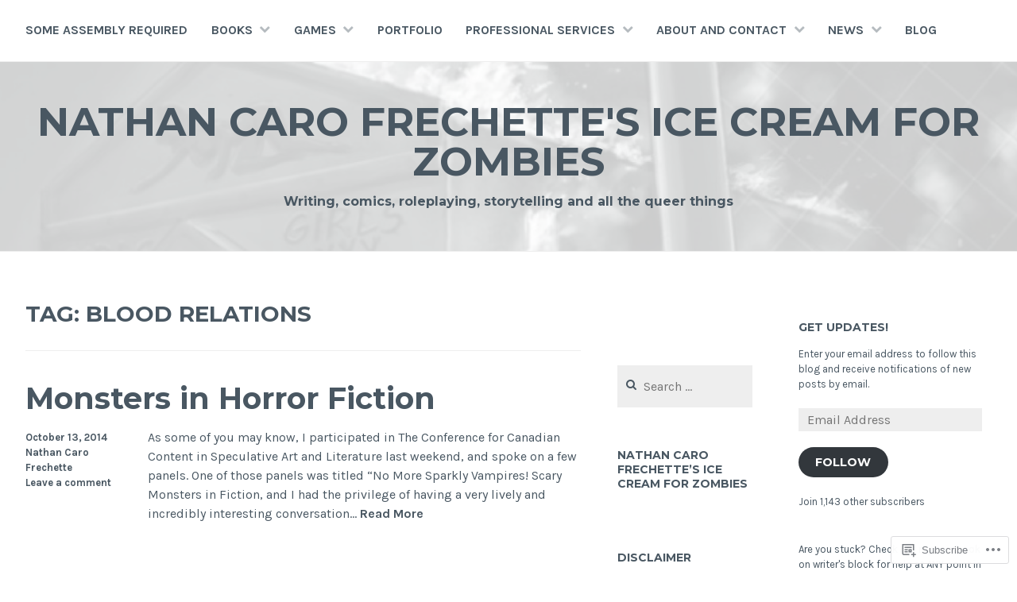

--- FILE ---
content_type: text/html; charset=UTF-8
request_url: https://nathancarofrechette.ca/tag/blood-relations/
body_size: 24030
content:
<!DOCTYPE html>
<html lang="en">
<head>
<meta charset="UTF-8">
<meta name="viewport" content="width=device-width, initial-scale=1">
<link rel="profile" href="http://gmpg.org/xfn/11">
<link rel="pingback" href="https://nathancarofrechette.ca/xmlrpc.php">

<title>Blood Relations &#8211; Nathan Caro Frechette&#039;s Ice Cream for Zombies</title>
<meta name='robots' content='max-image-preview:large' />

<!-- Async WordPress.com Remote Login -->
<script id="wpcom_remote_login_js">
var wpcom_remote_login_extra_auth = '';
function wpcom_remote_login_remove_dom_node_id( element_id ) {
	var dom_node = document.getElementById( element_id );
	if ( dom_node ) { dom_node.parentNode.removeChild( dom_node ); }
}
function wpcom_remote_login_remove_dom_node_classes( class_name ) {
	var dom_nodes = document.querySelectorAll( '.' + class_name );
	for ( var i = 0; i < dom_nodes.length; i++ ) {
		dom_nodes[ i ].parentNode.removeChild( dom_nodes[ i ] );
	}
}
function wpcom_remote_login_final_cleanup() {
	wpcom_remote_login_remove_dom_node_classes( "wpcom_remote_login_msg" );
	wpcom_remote_login_remove_dom_node_id( "wpcom_remote_login_key" );
	wpcom_remote_login_remove_dom_node_id( "wpcom_remote_login_validate" );
	wpcom_remote_login_remove_dom_node_id( "wpcom_remote_login_js" );
	wpcom_remote_login_remove_dom_node_id( "wpcom_request_access_iframe" );
	wpcom_remote_login_remove_dom_node_id( "wpcom_request_access_styles" );
}

// Watch for messages back from the remote login
window.addEventListener( "message", function( e ) {
	if ( e.origin === "https://r-login.wordpress.com" ) {
		var data = {};
		try {
			data = JSON.parse( e.data );
		} catch( e ) {
			wpcom_remote_login_final_cleanup();
			return;
		}

		if ( data.msg === 'LOGIN' ) {
			// Clean up the login check iframe
			wpcom_remote_login_remove_dom_node_id( "wpcom_remote_login_key" );

			var id_regex = new RegExp( /^[0-9]+$/ );
			var token_regex = new RegExp( /^.*|.*|.*$/ );
			if (
				token_regex.test( data.token )
				&& id_regex.test( data.wpcomid )
			) {
				// We have everything we need to ask for a login
				var script = document.createElement( "script" );
				script.setAttribute( "id", "wpcom_remote_login_validate" );
				script.src = '/remote-login.php?wpcom_remote_login=validate'
					+ '&wpcomid=' + data.wpcomid
					+ '&token=' + encodeURIComponent( data.token )
					+ '&host=' + window.location.protocol
					+ '//' + window.location.hostname
					+ '&postid=448'
					+ '&is_singular=';
				document.body.appendChild( script );
			}

			return;
		}

		// Safari ITP, not logged in, so redirect
		if ( data.msg === 'LOGIN-REDIRECT' ) {
			window.location = 'https://wordpress.com/log-in?redirect_to=' + window.location.href;
			return;
		}

		// Safari ITP, storage access failed, remove the request
		if ( data.msg === 'LOGIN-REMOVE' ) {
			var css_zap = 'html { -webkit-transition: margin-top 1s; transition: margin-top 1s; } /* 9001 */ html { margin-top: 0 !important; } * html body { margin-top: 0 !important; } @media screen and ( max-width: 782px ) { html { margin-top: 0 !important; } * html body { margin-top: 0 !important; } }';
			var style_zap = document.createElement( 'style' );
			style_zap.type = 'text/css';
			style_zap.appendChild( document.createTextNode( css_zap ) );
			document.body.appendChild( style_zap );

			var e = document.getElementById( 'wpcom_request_access_iframe' );
			e.parentNode.removeChild( e );

			document.cookie = 'wordpress_com_login_access=denied; path=/; max-age=31536000';

			return;
		}

		// Safari ITP
		if ( data.msg === 'REQUEST_ACCESS' ) {
			console.log( 'request access: safari' );

			// Check ITP iframe enable/disable knob
			if ( wpcom_remote_login_extra_auth !== 'safari_itp_iframe' ) {
				return;
			}

			// If we are in a "private window" there is no ITP.
			var private_window = false;
			try {
				var opendb = window.openDatabase( null, null, null, null );
			} catch( e ) {
				private_window = true;
			}

			if ( private_window ) {
				console.log( 'private window' );
				return;
			}

			var iframe = document.createElement( 'iframe' );
			iframe.id = 'wpcom_request_access_iframe';
			iframe.setAttribute( 'scrolling', 'no' );
			iframe.setAttribute( 'sandbox', 'allow-storage-access-by-user-activation allow-scripts allow-same-origin allow-top-navigation-by-user-activation' );
			iframe.src = 'https://r-login.wordpress.com/remote-login.php?wpcom_remote_login=request_access&origin=' + encodeURIComponent( data.origin ) + '&wpcomid=' + encodeURIComponent( data.wpcomid );

			var css = 'html { -webkit-transition: margin-top 1s; transition: margin-top 1s; } /* 9001 */ html { margin-top: 46px !important; } * html body { margin-top: 46px !important; } @media screen and ( max-width: 660px ) { html { margin-top: 71px !important; } * html body { margin-top: 71px !important; } #wpcom_request_access_iframe { display: block; height: 71px !important; } } #wpcom_request_access_iframe { border: 0px; height: 46px; position: fixed; top: 0; left: 0; width: 100%; min-width: 100%; z-index: 99999; background: #23282d; } ';

			var style = document.createElement( 'style' );
			style.type = 'text/css';
			style.id = 'wpcom_request_access_styles';
			style.appendChild( document.createTextNode( css ) );
			document.body.appendChild( style );

			document.body.appendChild( iframe );
		}

		if ( data.msg === 'DONE' ) {
			wpcom_remote_login_final_cleanup();
		}
	}
}, false );

// Inject the remote login iframe after the page has had a chance to load
// more critical resources
window.addEventListener( "DOMContentLoaded", function( e ) {
	var iframe = document.createElement( "iframe" );
	iframe.style.display = "none";
	iframe.setAttribute( "scrolling", "no" );
	iframe.setAttribute( "id", "wpcom_remote_login_key" );
	iframe.src = "https://r-login.wordpress.com/remote-login.php"
		+ "?wpcom_remote_login=key"
		+ "&origin=aHR0cHM6Ly9uYXRoYW5jYXJvZnJlY2hldHRlLmNh"
		+ "&wpcomid=58891912"
		+ "&time=" + Math.floor( Date.now() / 1000 );
	document.body.appendChild( iframe );
}, false );
</script>
<link rel='dns-prefetch' href='//s0.wp.com' />
<link rel='dns-prefetch' href='//fonts-api.wp.com' />
<link rel="alternate" type="application/rss+xml" title="Nathan Caro Frechette&#039;s Ice Cream for Zombies &raquo; Feed" href="https://nathancarofrechette.ca/feed/" />
<link rel="alternate" type="application/rss+xml" title="Nathan Caro Frechette&#039;s Ice Cream for Zombies &raquo; Comments Feed" href="https://nathancarofrechette.ca/comments/feed/" />
<link rel="alternate" type="application/rss+xml" title="Nathan Caro Frechette&#039;s Ice Cream for Zombies &raquo; Blood Relations Tag Feed" href="https://nathancarofrechette.ca/tag/blood-relations/feed/" />
	<script type="text/javascript">
		/* <![CDATA[ */
		function addLoadEvent(func) {
			var oldonload = window.onload;
			if (typeof window.onload != 'function') {
				window.onload = func;
			} else {
				window.onload = function () {
					oldonload();
					func();
				}
			}
		}
		/* ]]> */
	</script>
	<style id='wp-emoji-styles-inline-css'>

	img.wp-smiley, img.emoji {
		display: inline !important;
		border: none !important;
		box-shadow: none !important;
		height: 1em !important;
		width: 1em !important;
		margin: 0 0.07em !important;
		vertical-align: -0.1em !important;
		background: none !important;
		padding: 0 !important;
	}
/*# sourceURL=wp-emoji-styles-inline-css */
</style>
<link crossorigin='anonymous' rel='stylesheet' id='all-css-2-1' href='/wp-content/plugins/gutenberg-core/v22.2.0/build/styles/block-library/style.css?m=1764855221i&cssminify=yes' type='text/css' media='all' />
<style id='wp-block-library-inline-css'>
.has-text-align-justify {
	text-align:justify;
}
.has-text-align-justify{text-align:justify;}

/*# sourceURL=wp-block-library-inline-css */
</style><style id='global-styles-inline-css'>
:root{--wp--preset--aspect-ratio--square: 1;--wp--preset--aspect-ratio--4-3: 4/3;--wp--preset--aspect-ratio--3-4: 3/4;--wp--preset--aspect-ratio--3-2: 3/2;--wp--preset--aspect-ratio--2-3: 2/3;--wp--preset--aspect-ratio--16-9: 16/9;--wp--preset--aspect-ratio--9-16: 9/16;--wp--preset--color--black: #000000;--wp--preset--color--cyan-bluish-gray: #abb8c3;--wp--preset--color--white: #ffffff;--wp--preset--color--pale-pink: #f78da7;--wp--preset--color--vivid-red: #cf2e2e;--wp--preset--color--luminous-vivid-orange: #ff6900;--wp--preset--color--luminous-vivid-amber: #fcb900;--wp--preset--color--light-green-cyan: #7bdcb5;--wp--preset--color--vivid-green-cyan: #00d084;--wp--preset--color--pale-cyan-blue: #8ed1fc;--wp--preset--color--vivid-cyan-blue: #0693e3;--wp--preset--color--vivid-purple: #9b51e0;--wp--preset--gradient--vivid-cyan-blue-to-vivid-purple: linear-gradient(135deg,rgb(6,147,227) 0%,rgb(155,81,224) 100%);--wp--preset--gradient--light-green-cyan-to-vivid-green-cyan: linear-gradient(135deg,rgb(122,220,180) 0%,rgb(0,208,130) 100%);--wp--preset--gradient--luminous-vivid-amber-to-luminous-vivid-orange: linear-gradient(135deg,rgb(252,185,0) 0%,rgb(255,105,0) 100%);--wp--preset--gradient--luminous-vivid-orange-to-vivid-red: linear-gradient(135deg,rgb(255,105,0) 0%,rgb(207,46,46) 100%);--wp--preset--gradient--very-light-gray-to-cyan-bluish-gray: linear-gradient(135deg,rgb(238,238,238) 0%,rgb(169,184,195) 100%);--wp--preset--gradient--cool-to-warm-spectrum: linear-gradient(135deg,rgb(74,234,220) 0%,rgb(151,120,209) 20%,rgb(207,42,186) 40%,rgb(238,44,130) 60%,rgb(251,105,98) 80%,rgb(254,248,76) 100%);--wp--preset--gradient--blush-light-purple: linear-gradient(135deg,rgb(255,206,236) 0%,rgb(152,150,240) 100%);--wp--preset--gradient--blush-bordeaux: linear-gradient(135deg,rgb(254,205,165) 0%,rgb(254,45,45) 50%,rgb(107,0,62) 100%);--wp--preset--gradient--luminous-dusk: linear-gradient(135deg,rgb(255,203,112) 0%,rgb(199,81,192) 50%,rgb(65,88,208) 100%);--wp--preset--gradient--pale-ocean: linear-gradient(135deg,rgb(255,245,203) 0%,rgb(182,227,212) 50%,rgb(51,167,181) 100%);--wp--preset--gradient--electric-grass: linear-gradient(135deg,rgb(202,248,128) 0%,rgb(113,206,126) 100%);--wp--preset--gradient--midnight: linear-gradient(135deg,rgb(2,3,129) 0%,rgb(40,116,252) 100%);--wp--preset--font-size--small: 13px;--wp--preset--font-size--medium: 20px;--wp--preset--font-size--large: 36px;--wp--preset--font-size--x-large: 42px;--wp--preset--font-family--albert-sans: 'Albert Sans', sans-serif;--wp--preset--font-family--alegreya: Alegreya, serif;--wp--preset--font-family--arvo: Arvo, serif;--wp--preset--font-family--bodoni-moda: 'Bodoni Moda', serif;--wp--preset--font-family--bricolage-grotesque: 'Bricolage Grotesque', sans-serif;--wp--preset--font-family--cabin: Cabin, sans-serif;--wp--preset--font-family--chivo: Chivo, sans-serif;--wp--preset--font-family--commissioner: Commissioner, sans-serif;--wp--preset--font-family--cormorant: Cormorant, serif;--wp--preset--font-family--courier-prime: 'Courier Prime', monospace;--wp--preset--font-family--crimson-pro: 'Crimson Pro', serif;--wp--preset--font-family--dm-mono: 'DM Mono', monospace;--wp--preset--font-family--dm-sans: 'DM Sans', sans-serif;--wp--preset--font-family--dm-serif-display: 'DM Serif Display', serif;--wp--preset--font-family--domine: Domine, serif;--wp--preset--font-family--eb-garamond: 'EB Garamond', serif;--wp--preset--font-family--epilogue: Epilogue, sans-serif;--wp--preset--font-family--fahkwang: Fahkwang, sans-serif;--wp--preset--font-family--figtree: Figtree, sans-serif;--wp--preset--font-family--fira-sans: 'Fira Sans', sans-serif;--wp--preset--font-family--fjalla-one: 'Fjalla One', sans-serif;--wp--preset--font-family--fraunces: Fraunces, serif;--wp--preset--font-family--gabarito: Gabarito, system-ui;--wp--preset--font-family--ibm-plex-mono: 'IBM Plex Mono', monospace;--wp--preset--font-family--ibm-plex-sans: 'IBM Plex Sans', sans-serif;--wp--preset--font-family--ibarra-real-nova: 'Ibarra Real Nova', serif;--wp--preset--font-family--instrument-serif: 'Instrument Serif', serif;--wp--preset--font-family--inter: Inter, sans-serif;--wp--preset--font-family--josefin-sans: 'Josefin Sans', sans-serif;--wp--preset--font-family--jost: Jost, sans-serif;--wp--preset--font-family--libre-baskerville: 'Libre Baskerville', serif;--wp--preset--font-family--libre-franklin: 'Libre Franklin', sans-serif;--wp--preset--font-family--literata: Literata, serif;--wp--preset--font-family--lora: Lora, serif;--wp--preset--font-family--merriweather: Merriweather, serif;--wp--preset--font-family--montserrat: Montserrat, sans-serif;--wp--preset--font-family--newsreader: Newsreader, serif;--wp--preset--font-family--noto-sans-mono: 'Noto Sans Mono', sans-serif;--wp--preset--font-family--nunito: Nunito, sans-serif;--wp--preset--font-family--open-sans: 'Open Sans', sans-serif;--wp--preset--font-family--overpass: Overpass, sans-serif;--wp--preset--font-family--pt-serif: 'PT Serif', serif;--wp--preset--font-family--petrona: Petrona, serif;--wp--preset--font-family--piazzolla: Piazzolla, serif;--wp--preset--font-family--playfair-display: 'Playfair Display', serif;--wp--preset--font-family--plus-jakarta-sans: 'Plus Jakarta Sans', sans-serif;--wp--preset--font-family--poppins: Poppins, sans-serif;--wp--preset--font-family--raleway: Raleway, sans-serif;--wp--preset--font-family--roboto: Roboto, sans-serif;--wp--preset--font-family--roboto-slab: 'Roboto Slab', serif;--wp--preset--font-family--rubik: Rubik, sans-serif;--wp--preset--font-family--rufina: Rufina, serif;--wp--preset--font-family--sora: Sora, sans-serif;--wp--preset--font-family--source-sans-3: 'Source Sans 3', sans-serif;--wp--preset--font-family--source-serif-4: 'Source Serif 4', serif;--wp--preset--font-family--space-mono: 'Space Mono', monospace;--wp--preset--font-family--syne: Syne, sans-serif;--wp--preset--font-family--texturina: Texturina, serif;--wp--preset--font-family--urbanist: Urbanist, sans-serif;--wp--preset--font-family--work-sans: 'Work Sans', sans-serif;--wp--preset--spacing--20: 0.44rem;--wp--preset--spacing--30: 0.67rem;--wp--preset--spacing--40: 1rem;--wp--preset--spacing--50: 1.5rem;--wp--preset--spacing--60: 2.25rem;--wp--preset--spacing--70: 3.38rem;--wp--preset--spacing--80: 5.06rem;--wp--preset--shadow--natural: 6px 6px 9px rgba(0, 0, 0, 0.2);--wp--preset--shadow--deep: 12px 12px 50px rgba(0, 0, 0, 0.4);--wp--preset--shadow--sharp: 6px 6px 0px rgba(0, 0, 0, 0.2);--wp--preset--shadow--outlined: 6px 6px 0px -3px rgb(255, 255, 255), 6px 6px rgb(0, 0, 0);--wp--preset--shadow--crisp: 6px 6px 0px rgb(0, 0, 0);}:where(.is-layout-flex){gap: 0.5em;}:where(.is-layout-grid){gap: 0.5em;}body .is-layout-flex{display: flex;}.is-layout-flex{flex-wrap: wrap;align-items: center;}.is-layout-flex > :is(*, div){margin: 0;}body .is-layout-grid{display: grid;}.is-layout-grid > :is(*, div){margin: 0;}:where(.wp-block-columns.is-layout-flex){gap: 2em;}:where(.wp-block-columns.is-layout-grid){gap: 2em;}:where(.wp-block-post-template.is-layout-flex){gap: 1.25em;}:where(.wp-block-post-template.is-layout-grid){gap: 1.25em;}.has-black-color{color: var(--wp--preset--color--black) !important;}.has-cyan-bluish-gray-color{color: var(--wp--preset--color--cyan-bluish-gray) !important;}.has-white-color{color: var(--wp--preset--color--white) !important;}.has-pale-pink-color{color: var(--wp--preset--color--pale-pink) !important;}.has-vivid-red-color{color: var(--wp--preset--color--vivid-red) !important;}.has-luminous-vivid-orange-color{color: var(--wp--preset--color--luminous-vivid-orange) !important;}.has-luminous-vivid-amber-color{color: var(--wp--preset--color--luminous-vivid-amber) !important;}.has-light-green-cyan-color{color: var(--wp--preset--color--light-green-cyan) !important;}.has-vivid-green-cyan-color{color: var(--wp--preset--color--vivid-green-cyan) !important;}.has-pale-cyan-blue-color{color: var(--wp--preset--color--pale-cyan-blue) !important;}.has-vivid-cyan-blue-color{color: var(--wp--preset--color--vivid-cyan-blue) !important;}.has-vivid-purple-color{color: var(--wp--preset--color--vivid-purple) !important;}.has-black-background-color{background-color: var(--wp--preset--color--black) !important;}.has-cyan-bluish-gray-background-color{background-color: var(--wp--preset--color--cyan-bluish-gray) !important;}.has-white-background-color{background-color: var(--wp--preset--color--white) !important;}.has-pale-pink-background-color{background-color: var(--wp--preset--color--pale-pink) !important;}.has-vivid-red-background-color{background-color: var(--wp--preset--color--vivid-red) !important;}.has-luminous-vivid-orange-background-color{background-color: var(--wp--preset--color--luminous-vivid-orange) !important;}.has-luminous-vivid-amber-background-color{background-color: var(--wp--preset--color--luminous-vivid-amber) !important;}.has-light-green-cyan-background-color{background-color: var(--wp--preset--color--light-green-cyan) !important;}.has-vivid-green-cyan-background-color{background-color: var(--wp--preset--color--vivid-green-cyan) !important;}.has-pale-cyan-blue-background-color{background-color: var(--wp--preset--color--pale-cyan-blue) !important;}.has-vivid-cyan-blue-background-color{background-color: var(--wp--preset--color--vivid-cyan-blue) !important;}.has-vivid-purple-background-color{background-color: var(--wp--preset--color--vivid-purple) !important;}.has-black-border-color{border-color: var(--wp--preset--color--black) !important;}.has-cyan-bluish-gray-border-color{border-color: var(--wp--preset--color--cyan-bluish-gray) !important;}.has-white-border-color{border-color: var(--wp--preset--color--white) !important;}.has-pale-pink-border-color{border-color: var(--wp--preset--color--pale-pink) !important;}.has-vivid-red-border-color{border-color: var(--wp--preset--color--vivid-red) !important;}.has-luminous-vivid-orange-border-color{border-color: var(--wp--preset--color--luminous-vivid-orange) !important;}.has-luminous-vivid-amber-border-color{border-color: var(--wp--preset--color--luminous-vivid-amber) !important;}.has-light-green-cyan-border-color{border-color: var(--wp--preset--color--light-green-cyan) !important;}.has-vivid-green-cyan-border-color{border-color: var(--wp--preset--color--vivid-green-cyan) !important;}.has-pale-cyan-blue-border-color{border-color: var(--wp--preset--color--pale-cyan-blue) !important;}.has-vivid-cyan-blue-border-color{border-color: var(--wp--preset--color--vivid-cyan-blue) !important;}.has-vivid-purple-border-color{border-color: var(--wp--preset--color--vivid-purple) !important;}.has-vivid-cyan-blue-to-vivid-purple-gradient-background{background: var(--wp--preset--gradient--vivid-cyan-blue-to-vivid-purple) !important;}.has-light-green-cyan-to-vivid-green-cyan-gradient-background{background: var(--wp--preset--gradient--light-green-cyan-to-vivid-green-cyan) !important;}.has-luminous-vivid-amber-to-luminous-vivid-orange-gradient-background{background: var(--wp--preset--gradient--luminous-vivid-amber-to-luminous-vivid-orange) !important;}.has-luminous-vivid-orange-to-vivid-red-gradient-background{background: var(--wp--preset--gradient--luminous-vivid-orange-to-vivid-red) !important;}.has-very-light-gray-to-cyan-bluish-gray-gradient-background{background: var(--wp--preset--gradient--very-light-gray-to-cyan-bluish-gray) !important;}.has-cool-to-warm-spectrum-gradient-background{background: var(--wp--preset--gradient--cool-to-warm-spectrum) !important;}.has-blush-light-purple-gradient-background{background: var(--wp--preset--gradient--blush-light-purple) !important;}.has-blush-bordeaux-gradient-background{background: var(--wp--preset--gradient--blush-bordeaux) !important;}.has-luminous-dusk-gradient-background{background: var(--wp--preset--gradient--luminous-dusk) !important;}.has-pale-ocean-gradient-background{background: var(--wp--preset--gradient--pale-ocean) !important;}.has-electric-grass-gradient-background{background: var(--wp--preset--gradient--electric-grass) !important;}.has-midnight-gradient-background{background: var(--wp--preset--gradient--midnight) !important;}.has-small-font-size{font-size: var(--wp--preset--font-size--small) !important;}.has-medium-font-size{font-size: var(--wp--preset--font-size--medium) !important;}.has-large-font-size{font-size: var(--wp--preset--font-size--large) !important;}.has-x-large-font-size{font-size: var(--wp--preset--font-size--x-large) !important;}.has-albert-sans-font-family{font-family: var(--wp--preset--font-family--albert-sans) !important;}.has-alegreya-font-family{font-family: var(--wp--preset--font-family--alegreya) !important;}.has-arvo-font-family{font-family: var(--wp--preset--font-family--arvo) !important;}.has-bodoni-moda-font-family{font-family: var(--wp--preset--font-family--bodoni-moda) !important;}.has-bricolage-grotesque-font-family{font-family: var(--wp--preset--font-family--bricolage-grotesque) !important;}.has-cabin-font-family{font-family: var(--wp--preset--font-family--cabin) !important;}.has-chivo-font-family{font-family: var(--wp--preset--font-family--chivo) !important;}.has-commissioner-font-family{font-family: var(--wp--preset--font-family--commissioner) !important;}.has-cormorant-font-family{font-family: var(--wp--preset--font-family--cormorant) !important;}.has-courier-prime-font-family{font-family: var(--wp--preset--font-family--courier-prime) !important;}.has-crimson-pro-font-family{font-family: var(--wp--preset--font-family--crimson-pro) !important;}.has-dm-mono-font-family{font-family: var(--wp--preset--font-family--dm-mono) !important;}.has-dm-sans-font-family{font-family: var(--wp--preset--font-family--dm-sans) !important;}.has-dm-serif-display-font-family{font-family: var(--wp--preset--font-family--dm-serif-display) !important;}.has-domine-font-family{font-family: var(--wp--preset--font-family--domine) !important;}.has-eb-garamond-font-family{font-family: var(--wp--preset--font-family--eb-garamond) !important;}.has-epilogue-font-family{font-family: var(--wp--preset--font-family--epilogue) !important;}.has-fahkwang-font-family{font-family: var(--wp--preset--font-family--fahkwang) !important;}.has-figtree-font-family{font-family: var(--wp--preset--font-family--figtree) !important;}.has-fira-sans-font-family{font-family: var(--wp--preset--font-family--fira-sans) !important;}.has-fjalla-one-font-family{font-family: var(--wp--preset--font-family--fjalla-one) !important;}.has-fraunces-font-family{font-family: var(--wp--preset--font-family--fraunces) !important;}.has-gabarito-font-family{font-family: var(--wp--preset--font-family--gabarito) !important;}.has-ibm-plex-mono-font-family{font-family: var(--wp--preset--font-family--ibm-plex-mono) !important;}.has-ibm-plex-sans-font-family{font-family: var(--wp--preset--font-family--ibm-plex-sans) !important;}.has-ibarra-real-nova-font-family{font-family: var(--wp--preset--font-family--ibarra-real-nova) !important;}.has-instrument-serif-font-family{font-family: var(--wp--preset--font-family--instrument-serif) !important;}.has-inter-font-family{font-family: var(--wp--preset--font-family--inter) !important;}.has-josefin-sans-font-family{font-family: var(--wp--preset--font-family--josefin-sans) !important;}.has-jost-font-family{font-family: var(--wp--preset--font-family--jost) !important;}.has-libre-baskerville-font-family{font-family: var(--wp--preset--font-family--libre-baskerville) !important;}.has-libre-franklin-font-family{font-family: var(--wp--preset--font-family--libre-franklin) !important;}.has-literata-font-family{font-family: var(--wp--preset--font-family--literata) !important;}.has-lora-font-family{font-family: var(--wp--preset--font-family--lora) !important;}.has-merriweather-font-family{font-family: var(--wp--preset--font-family--merriweather) !important;}.has-montserrat-font-family{font-family: var(--wp--preset--font-family--montserrat) !important;}.has-newsreader-font-family{font-family: var(--wp--preset--font-family--newsreader) !important;}.has-noto-sans-mono-font-family{font-family: var(--wp--preset--font-family--noto-sans-mono) !important;}.has-nunito-font-family{font-family: var(--wp--preset--font-family--nunito) !important;}.has-open-sans-font-family{font-family: var(--wp--preset--font-family--open-sans) !important;}.has-overpass-font-family{font-family: var(--wp--preset--font-family--overpass) !important;}.has-pt-serif-font-family{font-family: var(--wp--preset--font-family--pt-serif) !important;}.has-petrona-font-family{font-family: var(--wp--preset--font-family--petrona) !important;}.has-piazzolla-font-family{font-family: var(--wp--preset--font-family--piazzolla) !important;}.has-playfair-display-font-family{font-family: var(--wp--preset--font-family--playfair-display) !important;}.has-plus-jakarta-sans-font-family{font-family: var(--wp--preset--font-family--plus-jakarta-sans) !important;}.has-poppins-font-family{font-family: var(--wp--preset--font-family--poppins) !important;}.has-raleway-font-family{font-family: var(--wp--preset--font-family--raleway) !important;}.has-roboto-font-family{font-family: var(--wp--preset--font-family--roboto) !important;}.has-roboto-slab-font-family{font-family: var(--wp--preset--font-family--roboto-slab) !important;}.has-rubik-font-family{font-family: var(--wp--preset--font-family--rubik) !important;}.has-rufina-font-family{font-family: var(--wp--preset--font-family--rufina) !important;}.has-sora-font-family{font-family: var(--wp--preset--font-family--sora) !important;}.has-source-sans-3-font-family{font-family: var(--wp--preset--font-family--source-sans-3) !important;}.has-source-serif-4-font-family{font-family: var(--wp--preset--font-family--source-serif-4) !important;}.has-space-mono-font-family{font-family: var(--wp--preset--font-family--space-mono) !important;}.has-syne-font-family{font-family: var(--wp--preset--font-family--syne) !important;}.has-texturina-font-family{font-family: var(--wp--preset--font-family--texturina) !important;}.has-urbanist-font-family{font-family: var(--wp--preset--font-family--urbanist) !important;}.has-work-sans-font-family{font-family: var(--wp--preset--font-family--work-sans) !important;}
/*# sourceURL=global-styles-inline-css */
</style>

<style id='classic-theme-styles-inline-css'>
/*! This file is auto-generated */
.wp-block-button__link{color:#fff;background-color:#32373c;border-radius:9999px;box-shadow:none;text-decoration:none;padding:calc(.667em + 2px) calc(1.333em + 2px);font-size:1.125em}.wp-block-file__button{background:#32373c;color:#fff;text-decoration:none}
/*# sourceURL=/wp-includes/css/classic-themes.min.css */
</style>
<link crossorigin='anonymous' rel='stylesheet' id='all-css-4-1' href='/_static/??-eJx9j10KwjAQhC/kZkktVR/EszTpUqP5o7uxensjYhWEvizLMN8Mg3MGm6JQFMy+jC4y2mR8slfGRum90sAuZE8w0U21ODiWxQEsD0/KMm/wJygU+GZNVPWQe3k5Ag2uJ0+h2taw2Q0jScX584PQfR3JtQaMyRMxQ73BlQByrl38x71lzMWgpakvMeEy5RSOetfq7rDdNt3lCbPYaqM=&cssminify=yes' type='text/css' media='all' />
<link rel='stylesheet' id='cerauno-fonts-css' href='https://fonts-api.wp.com/css?family=Karla%3A400%2C400italic%2C700%2C700italic%7CMontserrat%3A400%2C700&#038;subset=latin%2Clatin-ext' media='all' />
<link crossorigin='anonymous' rel='stylesheet' id='all-css-6-1' href='/_static/??/wp-content/themes/pub/cerauno/fonts/font-awesome.css,/wp-content/themes/pub/cerauno/inc/style-wpcom.css?m=1459442880j&cssminify=yes' type='text/css' media='all' />
<style id='jetpack_facebook_likebox-inline-css'>
.widget_facebook_likebox {
	overflow: hidden;
}

/*# sourceURL=/wp-content/mu-plugins/jetpack-plugin/sun/modules/widgets/facebook-likebox/style.css */
</style>
<link crossorigin='anonymous' rel='stylesheet' id='all-css-8-1' href='/_static/??-eJzTLy/QTc7PK0nNK9HPLdUtyClNz8wr1i9KTcrJTwcy0/WTi5G5ekCujj52Temp+bo5+cmJJZn5eSgc3bScxMwikFb7XFtDE1NLExMLc0OTLACohS2q&cssminify=yes' type='text/css' media='all' />
<link crossorigin='anonymous' rel='stylesheet' id='print-css-9-1' href='/wp-content/mu-plugins/global-print/global-print.css?m=1465851035i&cssminify=yes' type='text/css' media='print' />
<style id='jetpack-global-styles-frontend-style-inline-css'>
:root { --font-headings: unset; --font-base: unset; --font-headings-default: -apple-system,BlinkMacSystemFont,"Segoe UI",Roboto,Oxygen-Sans,Ubuntu,Cantarell,"Helvetica Neue",sans-serif; --font-base-default: -apple-system,BlinkMacSystemFont,"Segoe UI",Roboto,Oxygen-Sans,Ubuntu,Cantarell,"Helvetica Neue",sans-serif;}
/*# sourceURL=jetpack-global-styles-frontend-style-inline-css */
</style>
<link crossorigin='anonymous' rel='stylesheet' id='all-css-12-1' href='/wp-content/themes/h4/global.css?m=1420737423i&cssminify=yes' type='text/css' media='all' />
<script type="text/javascript" id="wpcom-actionbar-placeholder-js-extra">
/* <![CDATA[ */
var actionbardata = {"siteID":"58891912","postID":"0","siteURL":"https://nathancarofrechette.ca","xhrURL":"https://nathancarofrechette.ca/wp-admin/admin-ajax.php","nonce":"7ed99205b0","isLoggedIn":"","statusMessage":"","subsEmailDefault":"instantly","proxyScriptUrl":"https://s0.wp.com/wp-content/js/wpcom-proxy-request.js?m=1513050504i&amp;ver=20211021","i18n":{"followedText":"New posts from this site will now appear in your \u003Ca href=\"https://wordpress.com/reader\"\u003EReader\u003C/a\u003E","foldBar":"Collapse this bar","unfoldBar":"Expand this bar","shortLinkCopied":"Shortlink copied to clipboard."}};
//# sourceURL=wpcom-actionbar-placeholder-js-extra
/* ]]> */
</script>
<script type="text/javascript" id="jetpack-mu-wpcom-settings-js-before">
/* <![CDATA[ */
var JETPACK_MU_WPCOM_SETTINGS = {"assetsUrl":"https://s0.wp.com/wp-content/mu-plugins/jetpack-mu-wpcom-plugin/sun/jetpack_vendor/automattic/jetpack-mu-wpcom/src/build/"};
//# sourceURL=jetpack-mu-wpcom-settings-js-before
/* ]]> */
</script>
<script crossorigin='anonymous' type='text/javascript'  src='/wp-content/js/rlt-proxy.js?m=1720530689i'></script>
<script type="text/javascript" id="rlt-proxy-js-after">
/* <![CDATA[ */
	rltInitialize( {"token":null,"iframeOrigins":["https:\/\/widgets.wp.com"]} );
//# sourceURL=rlt-proxy-js-after
/* ]]> */
</script>
<link rel="EditURI" type="application/rsd+xml" title="RSD" href="https://carofrechette1.wordpress.com/xmlrpc.php?rsd" />
<meta name="generator" content="WordPress.com" />

<!-- Jetpack Open Graph Tags -->
<meta property="og:type" content="website" />
<meta property="og:title" content="Blood Relations &#8211; Nathan Caro Frechette&#039;s Ice Cream for Zombies" />
<meta property="og:url" content="https://nathancarofrechette.ca/tag/blood-relations/" />
<meta property="og:site_name" content="Nathan Caro Frechette&#039;s Ice Cream for Zombies" />
<meta property="og:image" content="https://s0.wp.com/i/blank.jpg?m=1383295312i" />
<meta property="og:image:width" content="200" />
<meta property="og:image:height" content="200" />
<meta property="og:image:alt" content="" />
<meta property="og:locale" content="en_US" />
<meta name="twitter:creator" content="@CaroFrechette1" />
<meta name="twitter:site" content="@CaroFrechette1" />

<!-- End Jetpack Open Graph Tags -->
<link rel="shortcut icon" type="image/x-icon" href="https://s0.wp.com/i/favicon.ico?m=1713425267i" sizes="16x16 24x24 32x32 48x48" />
<link rel="icon" type="image/x-icon" href="https://s0.wp.com/i/favicon.ico?m=1713425267i" sizes="16x16 24x24 32x32 48x48" />
<link rel="apple-touch-icon" href="https://s0.wp.com/i/webclip.png?m=1713868326i" />
<link rel='openid.server' href='https://nathancarofrechette.ca/?openidserver=1' />
<link rel='openid.delegate' href='https://nathancarofrechette.ca/' />
<link rel="search" type="application/opensearchdescription+xml" href="https://nathancarofrechette.ca/osd.xml" title="Nathan Caro Frechette&#039;s Ice Cream for Zombies" />
<link rel="search" type="application/opensearchdescription+xml" href="https://s1.wp.com/opensearch.xml" title="WordPress.com" />
<meta name="description" content="Posts about Blood Relations written by Nathan Caro Frechette" />

		<style type="text/css" id="custom-header-image">
			.site-branding:before {
				background-image: url( https://nathancarofrechette.ca/wp-content/uploads/2013/10/cropped-cropped-cropped-cropped-blood-r-back-finale12.jpg);
				background-position: center;
				background-repeat: no-repeat;
				background-size: cover;
				content: "";
				display: block;
				opacity: 0.2;
				position: absolute;
					top: 0;
					left: 0;
				width: 100%;
				height: 100%;
				z-index: -1;
			}
		</style>
	<link crossorigin='anonymous' rel='stylesheet' id='all-css-0-3' href='/_static/??-eJyVjssKwkAMRX/INowP1IX4KdKmg6SdScJkQn+/FR/gTpfncjhcmLVB4Rq5QvZGk9+JDcZYtcPpxWDOcCNG6JPgZGAzaSwtmm3g50CWwVM0wK6IW0wf5z382XseckrDir1hIa0kq/tFbSZ+hK/5Eo6H3fkU9mE7Lr2lXSA=&cssminify=yes' type='text/css' media='all' />
</head>

<body class="archive tag tag-blood-relations tag-441411 custom-background wp-theme-pubcerauno customizer-styles-applied jetpack-reblog-enabled">
<div id="page" class="hfeed site">
	<a class="skip-link screen-reader-text" href="#content">Skip to content</a>

	<header id="masthead" class="site-header" role="banner">
		<nav id="site-navigation" class="main-navigation clear" role="navigation">
			<button class="menu-toggle" aria-controls="primary-menu" aria-expanded="false">Menu</button>
			<div class="menu-menu-2-container"><ul id="primary-menu" class="menu"><li id="menu-item-1385" class="menu-item menu-item-type-custom menu-item-object-custom menu-item-1385"><a href="https://tapas.io/series/Some-Assembly-Required1">Some Assembly Required</a></li>
<li id="menu-item-426" class="menu-item menu-item-type-post_type menu-item-object-page menu-item-has-children menu-item-426"><a href="https://nathancarofrechette.ca/works/">Books</a>
<ul class="sub-menu">
	<li id="menu-item-898" class="menu-item menu-item-type-post_type menu-item-object-page menu-item-898"><a href="https://nathancarofrechette.ca/works/making-a-living/">Making a Living</a></li>
	<li id="menu-item-427" class="menu-item menu-item-type-post_type menu-item-object-page menu-item-has-children menu-item-427"><a href="https://nathancarofrechette.ca/works/family-by-choice-series/">Family By Choice series</a>
	<ul class="sub-menu">
		<li id="menu-item-429" class="menu-item menu-item-type-post_type menu-item-object-page menu-item-429"><a href="https://nathancarofrechette.ca/works/family-by-choice-series/bloodrelations/">Blood Relations</a></li>
		<li id="menu-item-428" class="menu-item menu-item-type-post_type menu-item-object-page menu-item-428"><a href="https://nathancarofrechette.ca/works/family-by-choice-series/brothers-in-arms/">Brothers In Arms</a></li>
		<li id="menu-item-467" class="menu-item menu-item-type-post_type menu-item-object-page menu-item-467"><a href="https://nathancarofrechette.ca/works/family-by-choice-series/kindred-spirits/">Kindred Spirits</a></li>
		<li id="menu-item-765" class="menu-item menu-item-type-post_type menu-item-object-page menu-item-765"><a href="https://nathancarofrechette.ca/works/family-by-choice-series/blood-matters-2/">Blood Matters</a></li>
	</ul>
</li>
	<li id="menu-item-777" class="menu-item menu-item-type-post_type menu-item-object-page menu-item-has-children menu-item-777"><a href="https://nathancarofrechette.ca/works/theory-of-writing/">Theory of writing</a>
	<ul class="sub-menu">
		<li id="menu-item-776" class="menu-item menu-item-type-post_type menu-item-object-page menu-item-776"><a href="https://nathancarofrechette.ca/works/theory-of-writing/unblocked/">Unblocked</a></li>
	</ul>
</li>
</ul>
</li>
<li id="menu-item-788" class="menu-item menu-item-type-post_type menu-item-object-page menu-item-has-children menu-item-788"><a href="https://nathancarofrechette.ca/works/games/">Games</a>
<ul class="sub-menu">
	<li id="menu-item-787" class="menu-item menu-item-type-post_type menu-item-object-page menu-item-787"><a href="https://nathancarofrechette.ca/works/games/extrahumans/">Extrahumans</a></li>
</ul>
</li>
<li id="menu-item-1384" class="menu-item menu-item-type-custom menu-item-object-custom menu-item-1384"><a href="https://www.deviantart.com/carofrechette">Portfolio</a></li>
<li id="menu-item-659" class="menu-item menu-item-type-post_type menu-item-object-page menu-item-has-children menu-item-659"><a href="https://nathancarofrechette.ca/professional-services/">Professional services</a>
<ul class="sub-menu">
	<li id="menu-item-1389" class="menu-item menu-item-type-custom menu-item-object-custom menu-item-1389"><a href="https://www.deviantart.com/carofrechette">Portfolio</a></li>
	<li id="menu-item-660" class="menu-item menu-item-type-post_type menu-item-object-page menu-item-has-children menu-item-660"><a href="https://nathancarofrechette.ca/professional-services/author-services-2/">Author services</a>
	<ul class="sub-menu">
		<li id="menu-item-548" class="menu-item menu-item-type-post_type menu-item-object-page menu-item-548"><a href="https://nathancarofrechette.ca/professional-services/author-services-2/cover-design-work/">Cover design work</a></li>
		<li id="menu-item-559" class="menu-item menu-item-type-post_type menu-item-object-page menu-item-559"><a href="https://nathancarofrechette.ca/professional-services/author-services-2/editing-services/">Editing services</a></li>
		<li id="menu-item-560" class="menu-item menu-item-type-post_type menu-item-object-page menu-item-560"><a href="https://nathancarofrechette.ca/professional-services/author-services-2/interior-layout-typesetting/">Interior layout / typesetting</a></li>
		<li id="menu-item-742" class="menu-item menu-item-type-post_type menu-item-object-page menu-item-742"><a href="https://nathancarofrechette.ca/professional-services/author-services-2/translation-services/">Translation Services</a></li>
	</ul>
</li>
	<li id="menu-item-734" class="menu-item menu-item-type-post_type menu-item-object-page menu-item-734"><a href="https://nathancarofrechette.ca/design-and-illustration-services/illustration-2/">Illustration</a></li>
	<li id="menu-item-1404" class="menu-item menu-item-type-post_type menu-item-object-page menu-item-1404"><a href="https://nathancarofrechette.ca/prices/">Prices</a></li>
</ul>
</li>
<li id="menu-item-431" class="menu-item menu-item-type-post_type menu-item-object-page menu-item-has-children menu-item-431"><a href="https://nathancarofrechette.ca/about/">About and Contact</a>
<ul class="sub-menu">
	<li id="menu-item-432" class="menu-item menu-item-type-post_type menu-item-object-page menu-item-432"><a href="https://nathancarofrechette.ca/about/email/">Email</a></li>
</ul>
</li>
<li id="menu-item-1388" class="menu-item menu-item-type-post_type menu-item-object-page menu-item-has-children menu-item-1388"><a href="https://nathancarofrechette.ca/news-2/">News</a>
<ul class="sub-menu">
	<li id="menu-item-430" class="menu-item menu-item-type-post_type menu-item-object-page menu-item-430"><a href="https://nathancarofrechette.ca/news/">Events and Reviews</a></li>
	<li id="menu-item-279" class="menu-item menu-item-type-post_type menu-item-object-page menu-item-279"><a href="https://nathancarofrechette.ca/videos/">Videos</a></li>
</ul>
</li>
<li id="menu-item-739" class="menu-item menu-item-type-post_type menu-item-object-page menu-item-home menu-item-739"><a href="https://nathancarofrechette.ca/blog/">Blog</a></li>
</ul></div>
					</nav><!-- #site-navigation -->

		<div class="site-branding">
						<h1 class="site-title"><a href="https://nathancarofrechette.ca/" rel="home">Nathan Caro Frechette&#039;s Ice Cream for Zombies</a></h1>
			<h2 class="site-description">Writing, comics, roleplaying, storytelling and all the queer things</h2>
		</div><!-- .site-branding -->
	</header><!-- #masthead -->

	<div id="content" class="site-content">

	
	<div id="primary" class="content-area">
		<main id="main" class="site-main" role="main">

		
			<header class="page-header">
				<h1 class="page-title">Tag: <span>Blood Relations</span></h1>			</header><!-- .page-header -->

						
				
<article id="post-448" class="post-448 post type-post status-publish format-video hentry category-events category-horror tag-alex-winters tag-blood-relations tag-bullying tag-caroline-frechette tag-derek-newman-stille tag-horror tag-kevin-johns tag-mike-rimar tag-tim-carter tag-vampires post_format-post-format-video">
	<header class="entry-header">
		<h1 class="entry-title"><a href="https://nathancarofrechette.ca/2014/10/13/monsters-in-horror-fiction/" rel="bookmark">Monsters in Horror&nbsp;Fiction</a></h1>
			</header><!-- .entry-header -->

	<div class="entry-summary">
		<p>As some of you may know, I participated in The Conference for Canadian Content in Speculative Art and Literature last weekend, and spoke on a few panels. One of those panels was titled &#8220;No More Sparkly Vampires! Scary Monsters in Fiction, and I had the privilege of having a very lively and incredibly interesting conversation&hellip; <a class="more-link" href="https://nathancarofrechette.ca/2014/10/13/monsters-in-horror-fiction/">Read More <span class="screen-reader-text">Monsters in Horror&nbsp;Fiction</span></a></p>
	</div><!-- .entry-excerpt -->

			<div class="entry-meta">
			<span class="posted-on"><a href="https://nathancarofrechette.ca/2014/10/13/monsters-in-horror-fiction/" rel="bookmark"><time class="entry-date published updated" datetime="2014-10-13T23:06:34-04:00">October 13, 2014</time></a></span><span class="byline"> <span class="author vcard"><a class="url fn n" href="https://nathancarofrechette.ca/author/nathancarofrechette/">Nathan Caro Frechette</a></span></span><span class="comments-link"><a href="https://nathancarofrechette.ca/2014/10/13/monsters-in-horror-fiction/#respond">Leave a comment</a></span>		</div><!-- .entry-meta -->
	
</article><!-- #post-## -->

			
				
<article id="post-346" class="post-346 post type-post status-publish format-standard hentry category-characters-2 category-emotion-style category-my-books category-writing tag-alex-winters tag-blood-relations tag-characters tag-conflict tag-flawless-characters">
	<header class="entry-header">
		<h1 class="entry-title"><a href="https://nathancarofrechette.ca/2014/02/18/the-complexity-of-the-human-mind/" rel="bookmark">The complexity of the human&nbsp;mind</a></h1>
			</header><!-- .entry-header -->

	<div class="entry-summary">
		<p>A few weeks ago, I got a bad review. It happens, and even when, as is the case with this particular book, it happens a lot less than the positive ones, it’s still unpleasant. But that’s not what this post is about. It’s about why he hadn’t liked the book, because being a character-driven author&hellip; <a class="more-link" href="https://nathancarofrechette.ca/2014/02/18/the-complexity-of-the-human-mind/">Read More <span class="screen-reader-text">The complexity of the human&nbsp;mind</span></a></p>
	</div><!-- .entry-excerpt -->

			<div class="entry-meta">
			<span class="posted-on"><a href="https://nathancarofrechette.ca/2014/02/18/the-complexity-of-the-human-mind/" rel="bookmark"><time class="entry-date published" datetime="2014-02-18T23:03:05-05:00">February 18, 2014</time><time class="updated" datetime="2014-10-20T19:48:47-04:00">October 20, 2014</time></a></span><span class="byline"> <span class="author vcard"><a class="url fn n" href="https://nathancarofrechette.ca/author/nathancarofrechette/">Nathan Caro Frechette</a></span></span><span class="comments-link"><a href="https://nathancarofrechette.ca/2014/02/18/the-complexity-of-the-human-mind/#comments">3 Comments</a></span>		</div><!-- .entry-meta -->
	
</article><!-- #post-## -->

			
				
<article id="post-124" class="post-124 post type-post status-publish format-standard hentry category-special-offers tag-blood-relations">
	<header class="entry-header">
		<h1 class="entry-title"><a href="https://nathancarofrechette.ca/2013/12/12/holiday-special/" rel="bookmark">Holiday special!</a></h1>
			</header><!-- .entry-header -->

	<div class="entry-summary">
		<p>My book, Blood Relations, is offered at special discount prices for the ebook and the paperback, until December 25th. Check it out!</p>
	</div><!-- .entry-excerpt -->

			<div class="entry-meta">
			<span class="posted-on"><a href="https://nathancarofrechette.ca/2013/12/12/holiday-special/" rel="bookmark"><time class="entry-date published" datetime="2013-12-12T21:22:36-05:00">December 12, 2013</time><time class="updated" datetime="2013-12-12T21:42:38-05:00">December 12, 2013</time></a></span><span class="byline"> <span class="author vcard"><a class="url fn n" href="https://nathancarofrechette.ca/author/nathancarofrechette/">Nathan Caro Frechette</a></span></span><span class="comments-link"><a href="https://nathancarofrechette.ca/2013/12/12/holiday-special/#respond">Leave a comment</a></span>		</div><!-- .entry-meta -->
	
</article><!-- #post-## -->

			
				
<article id="post-117" class="post-117 post type-post status-publish format-standard has-post-thumbnail hentry category-characters-2 category-emotion-style category-motivation category-writing category-writing-a-novel tag-alex-winters tag-backstory tag-blood-relations tag-characters tag-conflict tag-emotion tag-family-by-choice tag-private-emotion">
	<header class="entry-header">
		<h1 class="entry-title"><a href="https://nathancarofrechette.ca/2013/12/10/family-by-choice/" rel="bookmark">Family by Choice</a></h1>
					<div class="featured-image">
				<a href="https://nathancarofrechette.ca/2013/12/10/family-by-choice/" title="Family by Choice"><img width="900" height="300" src="https://nathancarofrechette.ca/wp-content/uploads/2013/12/all-i-have-to-do-is-sit-sideways-in-the-passenger-seat.jpg?w=900&amp;h=300&amp;crop=1" class="attachment-cerauno-home size-cerauno-home wp-post-image" alt="" decoding="async" srcset="https://nathancarofrechette.ca/wp-content/uploads/2013/12/all-i-have-to-do-is-sit-sideways-in-the-passenger-seat.jpg?w=900&amp;h=300&amp;crop=1 900w, https://nathancarofrechette.ca/wp-content/uploads/2013/12/all-i-have-to-do-is-sit-sideways-in-the-passenger-seat.jpg?w=1800&amp;h=600&amp;crop=1 1800w, https://nathancarofrechette.ca/wp-content/uploads/2013/12/all-i-have-to-do-is-sit-sideways-in-the-passenger-seat.jpg?w=150&amp;h=50&amp;crop=1 150w, https://nathancarofrechette.ca/wp-content/uploads/2013/12/all-i-have-to-do-is-sit-sideways-in-the-passenger-seat.jpg?w=300&amp;h=100&amp;crop=1 300w, https://nathancarofrechette.ca/wp-content/uploads/2013/12/all-i-have-to-do-is-sit-sideways-in-the-passenger-seat.jpg?w=768&amp;h=256&amp;crop=1 768w, https://nathancarofrechette.ca/wp-content/uploads/2013/12/all-i-have-to-do-is-sit-sideways-in-the-passenger-seat.jpg?w=1024&amp;h=341&amp;crop=1 1024w, https://nathancarofrechette.ca/wp-content/uploads/2013/12/all-i-have-to-do-is-sit-sideways-in-the-passenger-seat.jpg?w=1440&amp;h=480&amp;crop=1 1440w" sizes="(max-width: 900px) 100vw, 900px" data-attachment-id="121" data-permalink="https://nathancarofrechette.ca/2013/12/10/family-by-choice/all-i-have-to-do-is-sit-sideways-in-the-passenger-seat/" data-orig-file="https://nathancarofrechette.ca/wp-content/uploads/2013/12/all-i-have-to-do-is-sit-sideways-in-the-passenger-seat.jpg" data-orig-size="2447,2893" data-comments-opened="1" data-image-meta="{&quot;aperture&quot;:&quot;0&quot;,&quot;credit&quot;:&quot;&quot;,&quot;camera&quot;:&quot;CanoScan LiDE 110&quot;,&quot;caption&quot;:&quot;&quot;,&quot;created_timestamp&quot;:&quot;1357690108&quot;,&quot;copyright&quot;:&quot;&quot;,&quot;focal_length&quot;:&quot;0&quot;,&quot;iso&quot;:&quot;0&quot;,&quot;shutter_speed&quot;:&quot;0&quot;,&quot;title&quot;:&quot;&quot;}" data-image-title="all I have to do is sit sideways in the passenger seat" data-image-description="" data-image-caption="" data-medium-file="https://nathancarofrechette.ca/wp-content/uploads/2013/12/all-i-have-to-do-is-sit-sideways-in-the-passenger-seat.jpg?w=254" data-large-file="https://nathancarofrechette.ca/wp-content/uploads/2013/12/all-i-have-to-do-is-sit-sideways-in-the-passenger-seat.jpg?w=866" /></a>
			</div>
			</header><!-- .entry-header -->

	<div class="entry-summary">
		<p>I wrote a guest post on Lizzie&#8217;s Dark Fiction which you should check out! It&#8217;s about family, which is an important theme in my recent release, Blood Relations, but it&#8217;s also about how we talk about things that are private and important to us , and how much of our own personal lives we put&hellip; <a class="more-link" href="https://nathancarofrechette.ca/2013/12/10/family-by-choice/">Read More <span class="screen-reader-text">Family by Choice</span></a></p>
	</div><!-- .entry-excerpt -->

			<div class="entry-meta">
			<span class="posted-on"><a href="https://nathancarofrechette.ca/2013/12/10/family-by-choice/" rel="bookmark"><time class="entry-date published" datetime="2013-12-10T20:40:07-05:00">December 10, 2013</time><time class="updated" datetime="2014-10-30T00:26:13-04:00">October 30, 2014</time></a></span><span class="byline"> <span class="author vcard"><a class="url fn n" href="https://nathancarofrechette.ca/author/nathancarofrechette/">Nathan Caro Frechette</a></span></span><span class="comments-link"><a href="https://nathancarofrechette.ca/2013/12/10/family-by-choice/#respond">Leave a comment</a></span>		</div><!-- .entry-meta -->
	
</article><!-- #post-## -->

			
				
<article id="post-114" class="post-114 post type-post status-publish format-standard hentry category-reviews tag-blood-relations">
	<header class="entry-header">
		<h1 class="entry-title"><a href="https://nathancarofrechette.ca/2013/12/10/new-review/" rel="bookmark">New review</a></h1>
			</header><!-- .entry-header -->

	<div class="entry-summary">
		<p>A new review of Blood Relations has just been posted on Geeky Godmother. Check it out!</p>
	</div><!-- .entry-excerpt -->

			<div class="entry-meta">
			<span class="posted-on"><a href="https://nathancarofrechette.ca/2013/12/10/new-review/" rel="bookmark"><time class="entry-date published" datetime="2013-12-10T01:14:13-05:00">December 10, 2013</time><time class="updated" datetime="2013-12-12T21:43:41-05:00">December 12, 2013</time></a></span><span class="byline"> <span class="author vcard"><a class="url fn n" href="https://nathancarofrechette.ca/author/nathancarofrechette/">Nathan Caro Frechette</a></span></span><span class="comments-link"><a href="https://nathancarofrechette.ca/2013/12/10/new-review/#respond">Leave a comment</a></span>		</div><!-- .entry-meta -->
	
</article><!-- #post-## -->

			
				
<article id="post-97" class="post-97 post type-post status-publish format-link hentry category-reviews tag-alex-winters tag-blood-relations tag-caroline-frechette tag-superpowers tag-vampires post_format-post-format-link">
	<header class="entry-header">
		<h1 class="entry-title"><a href="https://nathancarofrechette.ca/2013/11/08/blood-relations-reviewinterview/" rel="bookmark">Blood Relations review/interview</a></h1>
			</header><!-- .entry-header -->

	<div class="entry-summary">
		<p>Blood Relations review/interview A wonderful review/interview about Blood Relations, from Apt613!</p>
	</div><!-- .entry-excerpt -->

			<div class="entry-meta">
			<span class="posted-on"><a href="https://nathancarofrechette.ca/2013/11/08/blood-relations-reviewinterview/" rel="bookmark"><time class="entry-date published" datetime="2013-11-08T16:05:08-05:00">November 8, 2013</time><time class="updated" datetime="2013-12-12T21:49:24-05:00">December 12, 2013</time></a></span><span class="byline"> <span class="author vcard"><a class="url fn n" href="https://nathancarofrechette.ca/author/nathancarofrechette/">Nathan Caro Frechette</a></span></span><span class="comments-link"><a href="https://nathancarofrechette.ca/2013/11/08/blood-relations-reviewinterview/#respond">Leave a comment</a></span>		</div><!-- .entry-meta -->
	
</article><!-- #post-## -->

			
			
		
		</main><!-- #main -->
	</div><!-- #primary -->


<div id="secondary" class="widget-area sidebar-left" role="complementary">
	<aside id="follow_button_widget-2" class="widget widget_follow_button_widget">
		<a class="wordpress-follow-button" href="https://nathancarofrechette.ca" data-blog="58891912" data-lang="en" >Follow Nathan Caro Frechette&#039;s Ice Cream for Zombies on WordPress.com</a>
		<script type="text/javascript">(function(d){ window.wpcomPlatform = {"titles":{"timelines":"Embeddable Timelines","followButton":"Follow Button","wpEmbeds":"WordPress Embeds"}}; var f = d.getElementsByTagName('SCRIPT')[0], p = d.createElement('SCRIPT');p.type = 'text/javascript';p.async = true;p.src = '//widgets.wp.com/platform.js';f.parentNode.insertBefore(p,f);}(document));</script>

		</aside><aside id="search-2" class="widget widget_search"><form role="search" method="get" class="search-form" action="https://nathancarofrechette.ca/">
				<label>
					<span class="screen-reader-text">Search for:</span>
					<input type="search" class="search-field" placeholder="Search &hellip;" value="" name="s" />
				</label>
				<input type="submit" class="search-submit" value="Search" />
			</form></aside><aside id="facebook-likebox-3" class="widget widget_facebook_likebox"><h1 class="widget-title"><a href="https://www.facebook.com/#!/pages/Ice-Cream-for-Zombies-tips-on-how-to-write-better-fiction/447957081924046">Nathan Caro Frechette&#8217;s Ice Cream for Zombies</a></h1>		<div id="fb-root"></div>
		<div class="fb-page" data-href="https://www.facebook.com/#!/pages/Ice-Cream-for-Zombies-tips-on-how-to-write-better-fiction/447957081924046" data-width="200"  data-height="432" data-hide-cover="false" data-show-facepile="true" data-tabs="false" data-hide-cta="false" data-small-header="false">
		<div class="fb-xfbml-parse-ignore"><blockquote cite="https://www.facebook.com/#!/pages/Ice-Cream-for-Zombies-tips-on-how-to-write-better-fiction/447957081924046"><a href="https://www.facebook.com/#!/pages/Ice-Cream-for-Zombies-tips-on-how-to-write-better-fiction/447957081924046">Nathan Caro Frechette&#8217;s Ice Cream for Zombies</a></blockquote></div>
		</div>
		</aside><aside id="text-2" class="widget widget_text"><h1 class="widget-title">Disclaimer</h1>			<div class="textwidget">As you probably know if you come here, writing is hard work! I love writing this blog (among other things), but these posts belong to me! While you are more than welcome to link here or to any specific post, please refrain from copy and pasting entire posts, especially if you're going to claim them as your own!</div>
		</aside><aside id="categories-2" class="widget widget_categories"><h1 class="widget-title">Categories</h1>
			<ul>
					<li class="cat-item cat-item-97301"><a href="https://nathancarofrechette.ca/category/book-recommendations/">Book Recommendations</a>
</li>
	<li class="cat-item cat-item-14560"><a href="https://nathancarofrechette.ca/category/writing/career/">Career</a>
</li>
	<li class="cat-item cat-item-35174983"><a href="https://nathancarofrechette.ca/category/characters-2/">Characters</a>
</li>
	<li class="cat-item cat-item-10810761"><a href="https://nathancarofrechette.ca/category/writing/style/emotion-style/">Emotion</a>
</li>
	<li class="cat-item cat-item-924"><a href="https://nathancarofrechette.ca/category/events/">Events</a>
</li>
	<li class="cat-item cat-item-356177"><a href="https://nathancarofrechette.ca/category/writing/writing-a-novel/genre-writing-a-novel/fantasy-genre/">Fantasy</a>
</li>
	<li class="cat-item cat-item-1747"><a href="https://nathancarofrechette.ca/category/fiction/">Fiction</a>
</li>
	<li class="cat-item cat-item-21"><a href="https://nathancarofrechette.ca/category/games/">Games</a>
</li>
	<li class="cat-item cat-item-208492335"><a href="https://nathancarofrechette.ca/category/writing/writing-a-novel/genre-writing-a-novel/">Genre</a>
</li>
	<li class="cat-item cat-item-1651"><a href="https://nathancarofrechette.ca/category/graphic-novels/">graphic novels</a>
</li>
	<li class="cat-item cat-item-150060"><a href="https://nathancarofrechette.ca/category/guest-posts/">Guest posts</a>
</li>
	<li class="cat-item cat-item-1252"><a href="https://nathancarofrechette.ca/category/writing/writing-a-novel/genre-writing-a-novel/horror/">horror</a>
</li>
	<li class="cat-item cat-item-4533396"><a href="https://nathancarofrechette.ca/category/indie-love/">Indie Love</a>
</li>
	<li class="cat-item cat-item-2885"><a href="https://nathancarofrechette.ca/category/writing/career/motivation/">Motivation</a>
</li>
	<li class="cat-item cat-item-24403"><a href="https://nathancarofrechette.ca/category/my-books/">My books</a>
</li>
	<li class="cat-item cat-item-187434"><a href="https://nathancarofrechette.ca/category/personal-journey/">Personal journey</a>
</li>
	<li class="cat-item cat-item-34625465"><a href="https://nathancarofrechette.ca/category/writing/productivity-writing/">Productivity</a>
</li>
	<li class="cat-item cat-item-3330"><a href="https://nathancarofrechette.ca/category/writing/career/publishing/">Publishing</a>
</li>
	<li class="cat-item cat-item-15655"><a href="https://nathancarofrechette.ca/category/queer/">queer</a>
</li>
	<li class="cat-item cat-item-309"><a href="https://nathancarofrechette.ca/category/my-books/reviews/">Reviews</a>
</li>
	<li class="cat-item cat-item-26494"><a href="https://nathancarofrechette.ca/category/writing/revising/">Revising</a>
</li>
	<li class="cat-item cat-item-71253"><a href="https://nathancarofrechette.ca/category/role-playing/">Role-playing</a>
</li>
	<li class="cat-item cat-item-208492407"><a href="https://nathancarofrechette.ca/category/writing/writing-a-novel/genre-writing-a-novel/science-fiction-genre-writing-a-novel/">Science Fiction</a>
</li>
	<li class="cat-item cat-item-171722"><a href="https://nathancarofrechette.ca/category/my-books/special-offers/">Special offers</a>
</li>
	<li class="cat-item cat-item-2903473"><a href="https://nathancarofrechette.ca/category/writing/structure-writing/">Structure</a>
</li>
	<li class="cat-item cat-item-2286"><a href="https://nathancarofrechette.ca/category/writing/style/">Style</a>
</li>
	<li class="cat-item cat-item-13231"><a href="https://nathancarofrechette.ca/category/transition/">transition</a>
</li>
	<li class="cat-item cat-item-1"><a href="https://nathancarofrechette.ca/category/uncategorized/">Uncategorized</a>
</li>
	<li class="cat-item cat-item-30564"><a href="https://nathancarofrechette.ca/category/works-in-progress/">Works in progress</a>
</li>
	<li class="cat-item cat-item-349"><a href="https://nathancarofrechette.ca/category/writing/">Writing</a>
</li>
	<li class="cat-item cat-item-978871"><a href="https://nathancarofrechette.ca/category/writing/writing-a-novel/">Writing a novel</a>
</li>
			</ul>

			</aside><aside id="archives-2" class="widget widget_archive"><h1 class="widget-title">Archives</h1>
			<ul>
					<li><a href='https://nathancarofrechette.ca/2018/05/'>May 2018</a></li>
	<li><a href='https://nathancarofrechette.ca/2018/01/'>January 2018</a></li>
	<li><a href='https://nathancarofrechette.ca/2017/12/'>December 2017</a></li>
	<li><a href='https://nathancarofrechette.ca/2017/11/'>November 2017</a></li>
	<li><a href='https://nathancarofrechette.ca/2017/10/'>October 2017</a></li>
	<li><a href='https://nathancarofrechette.ca/2017/09/'>September 2017</a></li>
	<li><a href='https://nathancarofrechette.ca/2017/04/'>April 2017</a></li>
	<li><a href='https://nathancarofrechette.ca/2017/03/'>March 2017</a></li>
	<li><a href='https://nathancarofrechette.ca/2017/02/'>February 2017</a></li>
	<li><a href='https://nathancarofrechette.ca/2017/01/'>January 2017</a></li>
	<li><a href='https://nathancarofrechette.ca/2016/12/'>December 2016</a></li>
	<li><a href='https://nathancarofrechette.ca/2016/09/'>September 2016</a></li>
	<li><a href='https://nathancarofrechette.ca/2016/08/'>August 2016</a></li>
	<li><a href='https://nathancarofrechette.ca/2016/07/'>July 2016</a></li>
	<li><a href='https://nathancarofrechette.ca/2016/06/'>June 2016</a></li>
	<li><a href='https://nathancarofrechette.ca/2016/05/'>May 2016</a></li>
	<li><a href='https://nathancarofrechette.ca/2016/04/'>April 2016</a></li>
	<li><a href='https://nathancarofrechette.ca/2015/10/'>October 2015</a></li>
	<li><a href='https://nathancarofrechette.ca/2015/09/'>September 2015</a></li>
	<li><a href='https://nathancarofrechette.ca/2015/07/'>July 2015</a></li>
	<li><a href='https://nathancarofrechette.ca/2015/06/'>June 2015</a></li>
	<li><a href='https://nathancarofrechette.ca/2015/05/'>May 2015</a></li>
	<li><a href='https://nathancarofrechette.ca/2015/04/'>April 2015</a></li>
	<li><a href='https://nathancarofrechette.ca/2015/02/'>February 2015</a></li>
	<li><a href='https://nathancarofrechette.ca/2014/12/'>December 2014</a></li>
	<li><a href='https://nathancarofrechette.ca/2014/11/'>November 2014</a></li>
	<li><a href='https://nathancarofrechette.ca/2014/10/'>October 2014</a></li>
	<li><a href='https://nathancarofrechette.ca/2014/06/'>June 2014</a></li>
	<li><a href='https://nathancarofrechette.ca/2014/03/'>March 2014</a></li>
	<li><a href='https://nathancarofrechette.ca/2014/02/'>February 2014</a></li>
	<li><a href='https://nathancarofrechette.ca/2014/01/'>January 2014</a></li>
	<li><a href='https://nathancarofrechette.ca/2013/12/'>December 2013</a></li>
	<li><a href='https://nathancarofrechette.ca/2013/11/'>November 2013</a></li>
	<li><a href='https://nathancarofrechette.ca/2013/10/'>October 2013</a></li>
	<li><a href='https://nathancarofrechette.ca/2013/05/'>May 2013</a></li>
	<li><a href='https://nathancarofrechette.ca/2013/04/'>April 2013</a></li>
	<li><a href='https://nathancarofrechette.ca/2013/03/'>March 2013</a></li>
	<li><a href='https://nathancarofrechette.ca/2013/02/'>February 2013</a></li>
	<li><a href='https://nathancarofrechette.ca/2013/01/'>January 2013</a></li>
			</ul>

			</aside>
		<aside id="recent-posts-2" class="widget widget_recent_entries">
		<h1 class="widget-title">Recent Posts</h1>
		<ul>
											<li>
					<a href="https://nathancarofrechette.ca/2018/05/10/broken-things-a-short-story/">Broken Things (a short&nbsp;story)</a>
									</li>
											<li>
					<a href="https://nathancarofrechette.ca/2018/01/07/looking-forward-to-2018-the-goals/">Looking forward to 2018: the&nbsp;goals</a>
									</li>
											<li>
					<a href="https://nathancarofrechette.ca/2018/01/05/looking-back-on-2017-the-constructive/">Looking back on 2017: the&nbsp;constructive</a>
									</li>
											<li>
					<a href="https://nathancarofrechette.ca/2018/01/04/new-year-new-name/">New year, new&nbsp;name</a>
									</li>
											<li>
					<a href="https://nathancarofrechette.ca/2018/01/03/looking-back-on-2017-the-good/">Looking back on 2017: the&nbsp;good</a>
									</li>
					</ul>

		</aside></div><!-- #secondary -->

<div id="tertiary" class="widget-area sidebar-right" role="complementary">
	<aside id="blog_subscription-3" class="widget widget_blog_subscription jetpack_subscription_widget"><h1 class="widget-title"><label for="subscribe-field">Get updates!</label></h1>

			<div class="wp-block-jetpack-subscriptions__container">
			<form
				action="https://subscribe.wordpress.com"
				method="post"
				accept-charset="utf-8"
				data-blog="58891912"
				data-post_access_level="everybody"
				id="subscribe-blog"
			>
				<p>Enter your email address to follow this blog and receive notifications of new posts by email.</p>
				<p id="subscribe-email">
					<label
						id="subscribe-field-label"
						for="subscribe-field"
						class="screen-reader-text"
					>
						Email Address:					</label>

					<input
							type="email"
							name="email"
							autocomplete="email"
							
							style="width: 95%; padding: 1px 10px"
							placeholder="Email Address"
							value=""
							id="subscribe-field"
							required
						/>				</p>

				<p id="subscribe-submit"
									>
					<input type="hidden" name="action" value="subscribe"/>
					<input type="hidden" name="blog_id" value="58891912"/>
					<input type="hidden" name="source" value="https://nathancarofrechette.ca/tag/blood-relations/"/>
					<input type="hidden" name="sub-type" value="widget"/>
					<input type="hidden" name="redirect_fragment" value="subscribe-blog"/>
					<input type="hidden" id="_wpnonce" name="_wpnonce" value="83736ba95f" />					<button type="submit"
													class="wp-block-button__link"
																	>
						Follow					</button>
				</p>
			</form>
							<div class="wp-block-jetpack-subscriptions__subscount">
					Join 1,143 other subscribers				</div>
						</div>
			
</aside><aside id="text-3" class="widget widget_text">			<div class="textwidget">Are you stuck?
Check out my new book on writer's block for help at ANY point in your story!
<A HREF="http://carolinefrechette.com/works/theory-of-writing/unblocked/"><IMG SRC="https://carolinefrechette.files.wordpress.com/2015/10/unblocked-kindle-cover.jpg"></A></div>
		</aside><aside id="wp_tag_cloud-2" class="widget wp_widget_tag_cloud"><h1 class="widget-title">Tags</h1><a href="https://nathancarofrechette.ca/tag/alex-winters/" class="tag-cloud-link tag-link-6912673 tag-link-position-1" style="font-size: 17.333333333333pt;" aria-label="Alex Winters (10 items)">Alex Winters</a>
<a href="https://nathancarofrechette.ca/tag/author/" class="tag-cloud-link tag-link-7223 tag-link-position-2" style="font-size: 8pt;" aria-label="author (2 items)">author</a>
<a href="https://nathancarofrechette.ca/tag/backstory/" class="tag-cloud-link tag-link-47041 tag-link-position-3" style="font-size: 8pt;" aria-label="backstory (2 items)">backstory</a>
<a href="https://nathancarofrechette.ca/tag/beginning-a-story/" class="tag-cloud-link tag-link-8516539 tag-link-position-4" style="font-size: 10pt;" aria-label="beginning a story (3 items)">beginning a story</a>
<a href="https://nathancarofrechette.ca/tag/blood-relations/" class="tag-cloud-link tag-link-441411 tag-link-position-5" style="font-size: 14.166666666667pt;" aria-label="Blood Relations (6 items)">Blood Relations</a>
<a href="https://nathancarofrechette.ca/tag/book-launch/" class="tag-cloud-link tag-link-105806 tag-link-position-6" style="font-size: 8pt;" aria-label="book launch (2 items)">book launch</a>
<a href="https://nathancarofrechette.ca/tag/book-recommendations/" class="tag-cloud-link tag-link-97301 tag-link-position-7" style="font-size: 8pt;" aria-label="Book Recommendations (2 items)">Book Recommendations</a>
<a href="https://nathancarofrechette.ca/tag/caroline-frechette/" class="tag-cloud-link tag-link-198530206 tag-link-position-8" style="font-size: 10pt;" aria-label="Caroline Frechette (3 items)">Caroline Frechette</a>
<a href="https://nathancarofrechette.ca/tag/characters/" class="tag-cloud-link tag-link-634 tag-link-position-9" style="font-size: 17.333333333333pt;" aria-label="characters (10 items)">characters</a>
<a href="https://nathancarofrechette.ca/tag/coming-of-age/" class="tag-cloud-link tag-link-110607 tag-link-position-10" style="font-size: 8pt;" aria-label="coming of age (2 items)">coming of age</a>
<a href="https://nathancarofrechette.ca/tag/conflict/" class="tag-cloud-link tag-link-42339 tag-link-position-11" style="font-size: 10pt;" aria-label="conflict (3 items)">conflict</a>
<a href="https://nathancarofrechette.ca/tag/convention/" class="tag-cloud-link tag-link-159272 tag-link-position-12" style="font-size: 10pt;" aria-label="convention (3 items)">convention</a>
<a href="https://nathancarofrechette.ca/tag/credibility/" class="tag-cloud-link tag-link-112622 tag-link-position-13" style="font-size: 8pt;" aria-label="credibility (2 items)">credibility</a>
<a href="https://nathancarofrechette.ca/tag/editing/" class="tag-cloud-link tag-link-11746 tag-link-position-14" style="font-size: 11.666666666667pt;" aria-label="editing (4 items)">editing</a>
<a href="https://nathancarofrechette.ca/tag/emotion/" class="tag-cloud-link tag-link-28150 tag-link-position-15" style="font-size: 13pt;" aria-label="emotion (5 items)">emotion</a>
<a href="https://nathancarofrechette.ca/tag/exposition/" class="tag-cloud-link tag-link-11301 tag-link-position-16" style="font-size: 8pt;" aria-label="exposition (2 items)">exposition</a>
<a href="https://nathancarofrechette.ca/tag/family/" class="tag-cloud-link tag-link-406 tag-link-position-17" style="font-size: 14.166666666667pt;" aria-label="family (6 items)">family</a>
<a href="https://nathancarofrechette.ca/tag/family-by-choice/" class="tag-cloud-link tag-link-588205 tag-link-position-18" style="font-size: 16.666666666667pt;" aria-label="family by choice (9 items)">family by choice</a>
<a href="https://nathancarofrechette.ca/tag/fantasy/" class="tag-cloud-link tag-link-7224 tag-link-position-19" style="font-size: 13pt;" aria-label="fantasy (5 items)">fantasy</a>
<a href="https://nathancarofrechette.ca/tag/finishing/" class="tag-cloud-link tag-link-140524 tag-link-position-20" style="font-size: 8pt;" aria-label="finishing (2 items)">finishing</a>
<a href="https://nathancarofrechette.ca/tag/first-drafts/" class="tag-cloud-link tag-link-261086 tag-link-position-21" style="font-size: 10pt;" aria-label="first drafts (3 items)">first drafts</a>
<a href="https://nathancarofrechette.ca/tag/flawless-characters/" class="tag-cloud-link tag-link-142441708 tag-link-position-22" style="font-size: 8pt;" aria-label="flawless characters (2 items)">flawless characters</a>
<a href="https://nathancarofrechette.ca/tag/graphic-novel/" class="tag-cloud-link tag-link-305008 tag-link-position-23" style="font-size: 10pt;" aria-label="graphic novel (3 items)">graphic novel</a>
<a href="https://nathancarofrechette.ca/tag/graphic-novels/" class="tag-cloud-link tag-link-1651 tag-link-position-24" style="font-size: 10pt;" aria-label="graphic novels (3 items)">graphic novels</a>
<a href="https://nathancarofrechette.ca/tag/horror/" class="tag-cloud-link tag-link-1252 tag-link-position-25" style="font-size: 8pt;" aria-label="horror (2 items)">horror</a>
<a href="https://nathancarofrechette.ca/tag/how-to-write/" class="tag-cloud-link tag-link-254489 tag-link-position-26" style="font-size: 10pt;" aria-label="how to write (3 items)">how to write</a>
<a href="https://nathancarofrechette.ca/tag/kevin-johns/" class="tag-cloud-link tag-link-26499161 tag-link-position-27" style="font-size: 8pt;" aria-label="kevin johns (2 items)">kevin johns</a>
<a href="https://nathancarofrechette.ca/tag/kindred-spirits/" class="tag-cloud-link tag-link-150233 tag-link-position-28" style="font-size: 10pt;" aria-label="kindred spirits (3 items)">kindred spirits</a>
<a href="https://nathancarofrechette.ca/tag/learn-how-to-write/" class="tag-cloud-link tag-link-7538371 tag-link-position-29" style="font-size: 17.333333333333pt;" aria-label="learn how to write (10 items)">learn how to write</a>
<a href="https://nathancarofrechette.ca/tag/learn-to-write/" class="tag-cloud-link tag-link-658326 tag-link-position-30" style="font-size: 14.166666666667pt;" aria-label="learn to write (6 items)">learn to write</a>
<a href="https://nathancarofrechette.ca/tag/lgbt/" class="tag-cloud-link tag-link-10257 tag-link-position-31" style="font-size: 10pt;" aria-label="lgbt (3 items)">lgbt</a>
<a href="https://nathancarofrechette.ca/tag/love-scene/" class="tag-cloud-link tag-link-2638036 tag-link-position-32" style="font-size: 8pt;" aria-label="love scene (2 items)">love scene</a>
<a href="https://nathancarofrechette.ca/tag/making-sense/" class="tag-cloud-link tag-link-1280350 tag-link-position-33" style="font-size: 8pt;" aria-label="making sense (2 items)">making sense</a>
<a href="https://nathancarofrechette.ca/tag/mental-health/" class="tag-cloud-link tag-link-5004 tag-link-position-34" style="font-size: 11.666666666667pt;" aria-label="mental health (4 items)">mental health</a>
<a href="https://nathancarofrechette.ca/tag/mental-illness/" class="tag-cloud-link tag-link-44962 tag-link-position-35" style="font-size: 11.666666666667pt;" aria-label="mental illness (4 items)">mental illness</a>
<a href="https://nathancarofrechette.ca/tag/motivation-2/" class="tag-cloud-link tag-link-11513672 tag-link-position-36" style="font-size: 8pt;" aria-label="motivation (2 items)">motivation</a>
<a href="https://nathancarofrechette.ca/tag/nanowrimo/" class="tag-cloud-link tag-link-2359 tag-link-position-37" style="font-size: 8pt;" aria-label="nanowrimo (2 items)">nanowrimo</a>
<a href="https://nathancarofrechette.ca/tag/narration/" class="tag-cloud-link tag-link-137699 tag-link-position-38" style="font-size: 8pt;" aria-label="narration (2 items)">narration</a>
<a href="https://nathancarofrechette.ca/tag/ottawa-author/" class="tag-cloud-link tag-link-79727653 tag-link-position-39" style="font-size: 13pt;" aria-label="ottawa author (5 items)">ottawa author</a>
<a href="https://nathancarofrechette.ca/tag/pace/" class="tag-cloud-link tag-link-22776 tag-link-position-40" style="font-size: 8pt;" aria-label="pace (2 items)">pace</a>
<a href="https://nathancarofrechette.ca/tag/paranormal/" class="tag-cloud-link tag-link-11809 tag-link-position-41" style="font-size: 13pt;" aria-label="paranormal (5 items)">paranormal</a>
<a href="https://nathancarofrechette.ca/tag/private-emotion/" class="tag-cloud-link tag-link-305643 tag-link-position-42" style="font-size: 8pt;" aria-label="private emotion (2 items)">private emotion</a>
<a href="https://nathancarofrechette.ca/tag/productivity/" class="tag-cloud-link tag-link-2704 tag-link-position-43" style="font-size: 8pt;" aria-label="productivity (2 items)">productivity</a>
<a href="https://nathancarofrechette.ca/tag/publishing-2/" class="tag-cloud-link tag-link-5264590 tag-link-position-44" style="font-size: 14.166666666667pt;" aria-label="publishing (6 items)">publishing</a>
<a href="https://nathancarofrechette.ca/tag/queer/" class="tag-cloud-link tag-link-15655 tag-link-position-45" style="font-size: 10pt;" aria-label="queer (3 items)">queer</a>
<a href="https://nathancarofrechette.ca/tag/relationships/" class="tag-cloud-link tag-link-197 tag-link-position-46" style="font-size: 10pt;" aria-label="relationships (3 items)">relationships</a>
<a href="https://nathancarofrechette.ca/tag/resolutions/" class="tag-cloud-link tag-link-12559 tag-link-position-47" style="font-size: 8pt;" aria-label="resolutions (2 items)">resolutions</a>
<a href="https://nathancarofrechette.ca/tag/review/" class="tag-cloud-link tag-link-1745 tag-link-position-48" style="font-size: 8pt;" aria-label="review (2 items)">review</a>
<a href="https://nathancarofrechette.ca/tag/rhythm/" class="tag-cloud-link tag-link-465683 tag-link-position-49" style="font-size: 8pt;" aria-label="rhythm (2 items)">rhythm</a>
<a href="https://nathancarofrechette.ca/tag/rpg/" class="tag-cloud-link tag-link-823 tag-link-position-50" style="font-size: 8pt;" aria-label="rpg (2 items)">rpg</a>
<a href="https://nathancarofrechette.ca/tag/scenes/" class="tag-cloud-link tag-link-38859 tag-link-position-51" style="font-size: 15pt;" aria-label="scenes (7 items)">scenes</a>
<a href="https://nathancarofrechette.ca/tag/science-fiction/" class="tag-cloud-link tag-link-10615 tag-link-position-52" style="font-size: 11.666666666667pt;" aria-label="science fiction (4 items)">science fiction</a>
<a href="https://nathancarofrechette.ca/tag/self-publishing/" class="tag-cloud-link tag-link-40668 tag-link-position-53" style="font-size: 10pt;" aria-label="self-publishing (3 items)">self-publishing</a>
<a href="https://nathancarofrechette.ca/tag/setting-goals/" class="tag-cloud-link tag-link-478965 tag-link-position-54" style="font-size: 10pt;" aria-label="setting goals (3 items)">setting goals</a>
<a href="https://nathancarofrechette.ca/tag/setting-priorities/" class="tag-cloud-link tag-link-1960409 tag-link-position-55" style="font-size: 8pt;" aria-label="setting priorities (2 items)">setting priorities</a>
<a href="https://nathancarofrechette.ca/tag/stories/" class="tag-cloud-link tag-link-955 tag-link-position-56" style="font-size: 18.5pt;" aria-label="stories (12 items)">stories</a>
<a href="https://nathancarofrechette.ca/tag/story/" class="tag-cloud-link tag-link-2622 tag-link-position-57" style="font-size: 17.333333333333pt;" aria-label="story (10 items)">story</a>
<a href="https://nathancarofrechette.ca/tag/story-structure/" class="tag-cloud-link tag-link-45829 tag-link-position-58" style="font-size: 11.666666666667pt;" aria-label="story structure (4 items)">story structure</a>
<a href="https://nathancarofrechette.ca/tag/storytelling/" class="tag-cloud-link tag-link-1400 tag-link-position-59" style="font-size: 15.833333333333pt;" aria-label="storytelling (8 items)">storytelling</a>
<a href="https://nathancarofrechette.ca/tag/structure/" class="tag-cloud-link tag-link-25716 tag-link-position-60" style="font-size: 13pt;" aria-label="structure (5 items)">structure</a>
<a href="https://nathancarofrechette.ca/tag/style/" class="tag-cloud-link tag-link-2286 tag-link-position-61" style="font-size: 8pt;" aria-label="Style (2 items)">Style</a>
<a href="https://nathancarofrechette.ca/tag/submission/" class="tag-cloud-link tag-link-48031 tag-link-position-62" style="font-size: 8pt;" aria-label="submission (2 items)">submission</a>
<a href="https://nathancarofrechette.ca/tag/submissions/" class="tag-cloud-link tag-link-58275 tag-link-position-63" style="font-size: 8pt;" aria-label="submissions (2 items)">submissions</a>
<a href="https://nathancarofrechette.ca/tag/success/" class="tag-cloud-link tag-link-4668 tag-link-position-64" style="font-size: 8pt;" aria-label="success (2 items)">success</a>
<a href="https://nathancarofrechette.ca/tag/superheroes/" class="tag-cloud-link tag-link-211374 tag-link-position-65" style="font-size: 8pt;" aria-label="superheroes (2 items)">superheroes</a>
<a href="https://nathancarofrechette.ca/tag/superpowers/" class="tag-cloud-link tag-link-331252 tag-link-position-66" style="font-size: 11.666666666667pt;" aria-label="superpowers (4 items)">superpowers</a>
<a href="https://nathancarofrechette.ca/tag/time-management/" class="tag-cloud-link tag-link-8742 tag-link-position-67" style="font-size: 15pt;" aria-label="Time management (7 items)">Time management</a>
<a href="https://nathancarofrechette.ca/tag/transgender/" class="tag-cloud-link tag-link-80822 tag-link-position-68" style="font-size: 13pt;" aria-label="transgender (5 items)">transgender</a>
<a href="https://nathancarofrechette.ca/tag/vampires/" class="tag-cloud-link tag-link-40791 tag-link-position-69" style="font-size: 8pt;" aria-label="vampires (2 items)">vampires</a>
<a href="https://nathancarofrechette.ca/tag/workaholism/" class="tag-cloud-link tag-link-56012 tag-link-position-70" style="font-size: 8pt;" aria-label="workaholism (2 items)">workaholism</a>
<a href="https://nathancarofrechette.ca/tag/world-building/" class="tag-cloud-link tag-link-149979 tag-link-position-71" style="font-size: 8pt;" aria-label="World building (2 items)">World building</a>
<a href="https://nathancarofrechette.ca/tag/write/" class="tag-cloud-link tag-link-8788 tag-link-position-72" style="font-size: 18pt;" aria-label="write (11 items)">write</a>
<a href="https://nathancarofrechette.ca/tag/writers-block/" class="tag-cloud-link tag-link-151827 tag-link-position-73" style="font-size: 8pt;" aria-label="writers block (2 items)">writers block</a>
<a href="https://nathancarofrechette.ca/tag/writing-2/" class="tag-cloud-link tag-link-10452022 tag-link-position-74" style="font-size: 22pt;" aria-label="writing (20 items)">writing</a>
<a href="https://nathancarofrechette.ca/tag/writing-a-story/" class="tag-cloud-link tag-link-6316351 tag-link-position-75" style="font-size: 17.333333333333pt;" aria-label="writing a story (10 items)">writing a story</a></aside><aside id="linkcat-1356" class="widget widget_links"><h1 class="widget-title">Blogroll</h1>
	<ul class='xoxo blogroll'>
<li><a href="http://whatever.scalzi.com/" rel="noopener" title="John Scalzi&#8217;s blog" target="_blank">Whatever / John Scalzi</a></li>
<li><a href="http://www.lizzylessard.com/" rel="noopener" title="An awesome blog which reviews dark fiction" target="_blank">Lizzy&#039;s Dark Fiction</a></li>
<li><a href="http://aureliaosborne.com" rel="noopener" title="The blog of fellow Renaissance Press author, Aurelia Osborne." target="_blank">Aurelia Osborne</a></li>
<li><a href="http://terribleminds.com/" rel="noopener" title="Chuck Wendig&#8217;s excellent writing blog" target="_blank">terribleminds</a></li>
<li><a href="http://apt613.ca/" rel="noopener" title="A great blog for all things Ottawa!" target="_blank">Apartment 613</a></li>
<li><a href="http://catherineryanhoward.com/" rel="noopener" title="A great blog about self-publishing." target="_blank">Catherine, Caffeinated</a></li>
<li><a href="http://renaissancebookpress.com/" rel="noopener" title="My publisher!" target="_blank">Renaissance Press</a></li>
<li><a href="http://www.trode.ca/" title="An awesome indie publisher!">Trode Publications</a></li>
<li><a href="http://www.geekygodmother.ca/" rel="noopener" title="Awesome blog about all things geeky" target="_blank">Geeky Godmother</a></li>

	</ul>
</aside>
</div><!-- #tertiary -->

	</div><!-- #content -->

	<footer id="colophon" class="site-footer" role="contentinfo">

		
		<div class="site-info">
			<a href="https://wordpress.com/?ref=footer_blog" rel="nofollow">Blog at WordPress.com.</a>
			
					</div><!-- .site-info -->
	</footer><!-- #colophon -->
</div><!-- #page -->

<!--  -->
<script type="speculationrules">
{"prefetch":[{"source":"document","where":{"and":[{"href_matches":"/*"},{"not":{"href_matches":["/wp-*.php","/wp-admin/*","/files/*","/wp-content/*","/wp-content/plugins/*","/wp-content/themes/pub/cerauno/*","/*\\?(.+)"]}},{"not":{"selector_matches":"a[rel~=\"nofollow\"]"}},{"not":{"selector_matches":".no-prefetch, .no-prefetch a"}}]},"eagerness":"conservative"}]}
</script>
<script type="text/javascript" src="//0.gravatar.com/js/hovercards/hovercards.min.js?ver=202602924dcd77a86c6f1d3698ec27fc5da92b28585ddad3ee636c0397cf312193b2a1" id="grofiles-cards-js"></script>
<script type="text/javascript" id="wpgroho-js-extra">
/* <![CDATA[ */
var WPGroHo = {"my_hash":""};
//# sourceURL=wpgroho-js-extra
/* ]]> */
</script>
<script crossorigin='anonymous' type='text/javascript'  src='/wp-content/mu-plugins/gravatar-hovercards/wpgroho.js?m=1610363240i'></script>

	<script>
		// Initialize and attach hovercards to all gravatars
		( function() {
			function init() {
				if ( typeof Gravatar === 'undefined' ) {
					return;
				}

				if ( typeof Gravatar.init !== 'function' ) {
					return;
				}

				Gravatar.profile_cb = function ( hash, id ) {
					WPGroHo.syncProfileData( hash, id );
				};

				Gravatar.my_hash = WPGroHo.my_hash;
				Gravatar.init(
					'body',
					'#wp-admin-bar-my-account',
					{
						i18n: {
							'Edit your profile →': 'Edit your profile →',
							'View profile →': 'View profile →',
							'Contact': 'Contact',
							'Send money': 'Send money',
							'Sorry, we are unable to load this Gravatar profile.': 'Sorry, we are unable to load this Gravatar profile.',
							'Gravatar not found.': 'Gravatar not found.',
							'Too Many Requests.': 'Too Many Requests.',
							'Internal Server Error.': 'Internal Server Error.',
							'Is this you?': 'Is this you?',
							'Claim your free profile.': 'Claim your free profile.',
							'Email': 'Email',
							'Home Phone': 'Home Phone',
							'Work Phone': 'Work Phone',
							'Cell Phone': 'Cell Phone',
							'Contact Form': 'Contact Form',
							'Calendar': 'Calendar',
						},
					}
				);
			}

			if ( document.readyState !== 'loading' ) {
				init();
			} else {
				document.addEventListener( 'DOMContentLoaded', init );
			}
		} )();
	</script>

		<div style="display:none">
	</div>
		<div id="actionbar" dir="ltr" style="display: none;"
			class="actnbr-pub-cerauno actnbr-has-follow actnbr-has-actions">
		<ul>
								<li class="actnbr-btn actnbr-hidden">
								<a class="actnbr-action actnbr-actn-follow " href="">
			<svg class="gridicon" height="20" width="20" xmlns="http://www.w3.org/2000/svg" viewBox="0 0 20 20"><path clip-rule="evenodd" d="m4 4.5h12v6.5h1.5v-6.5-1.5h-1.5-12-1.5v1.5 10.5c0 1.1046.89543 2 2 2h7v-1.5h-7c-.27614 0-.5-.2239-.5-.5zm10.5 2h-9v1.5h9zm-5 3h-4v1.5h4zm3.5 1.5h-1v1h1zm-1-1.5h-1.5v1.5 1 1.5h1.5 1 1.5v-1.5-1-1.5h-1.5zm-2.5 2.5h-4v1.5h4zm6.5 1.25h1.5v2.25h2.25v1.5h-2.25v2.25h-1.5v-2.25h-2.25v-1.5h2.25z"  fill-rule="evenodd"></path></svg>
			<span>Subscribe</span>
		</a>
		<a class="actnbr-action actnbr-actn-following  no-display" href="">
			<svg class="gridicon" height="20" width="20" xmlns="http://www.w3.org/2000/svg" viewBox="0 0 20 20"><path fill-rule="evenodd" clip-rule="evenodd" d="M16 4.5H4V15C4 15.2761 4.22386 15.5 4.5 15.5H11.5V17H4.5C3.39543 17 2.5 16.1046 2.5 15V4.5V3H4H16H17.5V4.5V12.5H16V4.5ZM5.5 6.5H14.5V8H5.5V6.5ZM5.5 9.5H9.5V11H5.5V9.5ZM12 11H13V12H12V11ZM10.5 9.5H12H13H14.5V11V12V13.5H13H12H10.5V12V11V9.5ZM5.5 12H9.5V13.5H5.5V12Z" fill="#008A20"></path><path class="following-icon-tick" d="M13.5 16L15.5 18L19 14.5" stroke="#008A20" stroke-width="1.5"></path></svg>
			<span>Subscribed</span>
		</a>
							<div class="actnbr-popover tip tip-top-left actnbr-notice" id="follow-bubble">
							<div class="tip-arrow"></div>
							<div class="tip-inner actnbr-follow-bubble">
															<ul>
											<li class="actnbr-sitename">
			<a href="https://nathancarofrechette.ca">
				<img loading='lazy' alt='' src='https://s0.wp.com/i/logo/wpcom-gray-white.png?m=1479929237i' srcset='https://s0.wp.com/i/logo/wpcom-gray-white.png 1x' class='avatar avatar-50' height='50' width='50' />				Nathan Caro Frechette&#039;s Ice Cream for Zombies			</a>
		</li>
										<div class="actnbr-message no-display"></div>
									<form method="post" action="https://subscribe.wordpress.com" accept-charset="utf-8" style="display: none;">
																						<div class="actnbr-follow-count">Join 85 other subscribers</div>
																					<div>
										<input type="email" name="email" placeholder="Enter your email address" class="actnbr-email-field" aria-label="Enter your email address" />
										</div>
										<input type="hidden" name="action" value="subscribe" />
										<input type="hidden" name="blog_id" value="58891912" />
										<input type="hidden" name="source" value="https://nathancarofrechette.ca/tag/blood-relations/" />
										<input type="hidden" name="sub-type" value="actionbar-follow" />
										<input type="hidden" id="_wpnonce" name="_wpnonce" value="83736ba95f" />										<div class="actnbr-button-wrap">
											<button type="submit" value="Sign me up">
												Sign me up											</button>
										</div>
									</form>
									<li class="actnbr-login-nudge">
										<div>
											Already have a WordPress.com account? <a href="https://wordpress.com/log-in?redirect_to=https%3A%2F%2Fr-login.wordpress.com%2Fremote-login.php%3Faction%3Dlink%26back%3Dhttps%253A%252F%252Fnathancarofrechette.ca%252F2014%252F10%252F13%252Fmonsters-in-horror-fiction%252F">Log in now.</a>										</div>
									</li>
								</ul>
															</div>
						</div>
					</li>
							<li class="actnbr-ellipsis actnbr-hidden">
				<svg class="gridicon gridicons-ellipsis" height="24" width="24" xmlns="http://www.w3.org/2000/svg" viewBox="0 0 24 24"><g><path d="M7 12c0 1.104-.896 2-2 2s-2-.896-2-2 .896-2 2-2 2 .896 2 2zm12-2c-1.104 0-2 .896-2 2s.896 2 2 2 2-.896 2-2-.896-2-2-2zm-7 0c-1.104 0-2 .896-2 2s.896 2 2 2 2-.896 2-2-.896-2-2-2z"/></g></svg>				<div class="actnbr-popover tip tip-top-left actnbr-more">
					<div class="tip-arrow"></div>
					<div class="tip-inner">
						<ul>
								<li class="actnbr-sitename">
			<a href="https://nathancarofrechette.ca">
				<img loading='lazy' alt='' src='https://s0.wp.com/i/logo/wpcom-gray-white.png?m=1479929237i' srcset='https://s0.wp.com/i/logo/wpcom-gray-white.png 1x' class='avatar avatar-50' height='50' width='50' />				Nathan Caro Frechette&#039;s Ice Cream for Zombies			</a>
		</li>
								<li class="actnbr-folded-follow">
										<a class="actnbr-action actnbr-actn-follow " href="">
			<svg class="gridicon" height="20" width="20" xmlns="http://www.w3.org/2000/svg" viewBox="0 0 20 20"><path clip-rule="evenodd" d="m4 4.5h12v6.5h1.5v-6.5-1.5h-1.5-12-1.5v1.5 10.5c0 1.1046.89543 2 2 2h7v-1.5h-7c-.27614 0-.5-.2239-.5-.5zm10.5 2h-9v1.5h9zm-5 3h-4v1.5h4zm3.5 1.5h-1v1h1zm-1-1.5h-1.5v1.5 1 1.5h1.5 1 1.5v-1.5-1-1.5h-1.5zm-2.5 2.5h-4v1.5h4zm6.5 1.25h1.5v2.25h2.25v1.5h-2.25v2.25h-1.5v-2.25h-2.25v-1.5h2.25z"  fill-rule="evenodd"></path></svg>
			<span>Subscribe</span>
		</a>
		<a class="actnbr-action actnbr-actn-following  no-display" href="">
			<svg class="gridicon" height="20" width="20" xmlns="http://www.w3.org/2000/svg" viewBox="0 0 20 20"><path fill-rule="evenodd" clip-rule="evenodd" d="M16 4.5H4V15C4 15.2761 4.22386 15.5 4.5 15.5H11.5V17H4.5C3.39543 17 2.5 16.1046 2.5 15V4.5V3H4H16H17.5V4.5V12.5H16V4.5ZM5.5 6.5H14.5V8H5.5V6.5ZM5.5 9.5H9.5V11H5.5V9.5ZM12 11H13V12H12V11ZM10.5 9.5H12H13H14.5V11V12V13.5H13H12H10.5V12V11V9.5ZM5.5 12H9.5V13.5H5.5V12Z" fill="#008A20"></path><path class="following-icon-tick" d="M13.5 16L15.5 18L19 14.5" stroke="#008A20" stroke-width="1.5"></path></svg>
			<span>Subscribed</span>
		</a>
								</li>
														<li class="actnbr-signup"><a href="https://wordpress.com/start/">Sign up</a></li>
							<li class="actnbr-login"><a href="https://wordpress.com/log-in?redirect_to=https%3A%2F%2Fr-login.wordpress.com%2Fremote-login.php%3Faction%3Dlink%26back%3Dhttps%253A%252F%252Fnathancarofrechette.ca%252F2014%252F10%252F13%252Fmonsters-in-horror-fiction%252F">Log in</a></li>
															<li class="flb-report">
									<a href="https://wordpress.com/abuse/?report_url=https://nathancarofrechette.ca" target="_blank" rel="noopener noreferrer">
										Report this content									</a>
								</li>
															<li class="actnbr-reader">
									<a href="https://wordpress.com/reader/feeds/75625579">
										View site in Reader									</a>
								</li>
															<li class="actnbr-subs">
									<a href="https://subscribe.wordpress.com/">Manage subscriptions</a>
								</li>
																<li class="actnbr-fold"><a href="">Collapse this bar</a></li>
														</ul>
					</div>
				</div>
			</li>
		</ul>
	</div>
	
<script>
window.addEventListener( "DOMContentLoaded", function( event ) {
	var link = document.createElement( "link" );
	link.href = "/wp-content/mu-plugins/actionbar/actionbar.css?v=20250116";
	link.type = "text/css";
	link.rel = "stylesheet";
	document.head.appendChild( link );

	var script = document.createElement( "script" );
	script.src = "/wp-content/mu-plugins/actionbar/actionbar.js?v=20250204";
	document.body.appendChild( script );
} );
</script>

			<div id="jp-carousel-loading-overlay">
			<div id="jp-carousel-loading-wrapper">
				<span id="jp-carousel-library-loading">&nbsp;</span>
			</div>
		</div>
		<div class="jp-carousel-overlay" style="display: none;">

		<div class="jp-carousel-container">
			<!-- The Carousel Swiper -->
			<div
				class="jp-carousel-wrap swiper jp-carousel-swiper-container jp-carousel-transitions"
				itemscope
				itemtype="https://schema.org/ImageGallery">
				<div class="jp-carousel swiper-wrapper"></div>
				<div class="jp-swiper-button-prev swiper-button-prev">
					<svg width="25" height="24" viewBox="0 0 25 24" fill="none" xmlns="http://www.w3.org/2000/svg">
						<mask id="maskPrev" mask-type="alpha" maskUnits="userSpaceOnUse" x="8" y="6" width="9" height="12">
							<path d="M16.2072 16.59L11.6496 12L16.2072 7.41L14.8041 6L8.8335 12L14.8041 18L16.2072 16.59Z" fill="white"/>
						</mask>
						<g mask="url(#maskPrev)">
							<rect x="0.579102" width="23.8823" height="24" fill="#FFFFFF"/>
						</g>
					</svg>
				</div>
				<div class="jp-swiper-button-next swiper-button-next">
					<svg width="25" height="24" viewBox="0 0 25 24" fill="none" xmlns="http://www.w3.org/2000/svg">
						<mask id="maskNext" mask-type="alpha" maskUnits="userSpaceOnUse" x="8" y="6" width="8" height="12">
							<path d="M8.59814 16.59L13.1557 12L8.59814 7.41L10.0012 6L15.9718 12L10.0012 18L8.59814 16.59Z" fill="white"/>
						</mask>
						<g mask="url(#maskNext)">
							<rect x="0.34375" width="23.8822" height="24" fill="#FFFFFF"/>
						</g>
					</svg>
				</div>
			</div>
			<!-- The main close buton -->
			<div class="jp-carousel-close-hint">
				<svg width="25" height="24" viewBox="0 0 25 24" fill="none" xmlns="http://www.w3.org/2000/svg">
					<mask id="maskClose" mask-type="alpha" maskUnits="userSpaceOnUse" x="5" y="5" width="15" height="14">
						<path d="M19.3166 6.41L17.9135 5L12.3509 10.59L6.78834 5L5.38525 6.41L10.9478 12L5.38525 17.59L6.78834 19L12.3509 13.41L17.9135 19L19.3166 17.59L13.754 12L19.3166 6.41Z" fill="white"/>
					</mask>
					<g mask="url(#maskClose)">
						<rect x="0.409668" width="23.8823" height="24" fill="#FFFFFF"/>
					</g>
				</svg>
			</div>
			<!-- Image info, comments and meta -->
			<div class="jp-carousel-info">
				<div class="jp-carousel-info-footer">
					<div class="jp-carousel-pagination-container">
						<div class="jp-swiper-pagination swiper-pagination"></div>
						<div class="jp-carousel-pagination"></div>
					</div>
					<div class="jp-carousel-photo-title-container">
						<h2 class="jp-carousel-photo-caption"></h2>
					</div>
					<div class="jp-carousel-photo-icons-container">
						<a href="#" class="jp-carousel-icon-btn jp-carousel-icon-info" aria-label="Toggle photo metadata visibility">
							<span class="jp-carousel-icon">
								<svg width="25" height="24" viewBox="0 0 25 24" fill="none" xmlns="http://www.w3.org/2000/svg">
									<mask id="maskInfo" mask-type="alpha" maskUnits="userSpaceOnUse" x="2" y="2" width="21" height="20">
										<path fill-rule="evenodd" clip-rule="evenodd" d="M12.7537 2C7.26076 2 2.80273 6.48 2.80273 12C2.80273 17.52 7.26076 22 12.7537 22C18.2466 22 22.7046 17.52 22.7046 12C22.7046 6.48 18.2466 2 12.7537 2ZM11.7586 7V9H13.7488V7H11.7586ZM11.7586 11V17H13.7488V11H11.7586ZM4.79292 12C4.79292 16.41 8.36531 20 12.7537 20C17.142 20 20.7144 16.41 20.7144 12C20.7144 7.59 17.142 4 12.7537 4C8.36531 4 4.79292 7.59 4.79292 12Z" fill="white"/>
									</mask>
									<g mask="url(#maskInfo)">
										<rect x="0.8125" width="23.8823" height="24" fill="#FFFFFF"/>
									</g>
								</svg>
							</span>
						</a>
												<a href="#" class="jp-carousel-icon-btn jp-carousel-icon-comments" aria-label="Toggle photo comments visibility">
							<span class="jp-carousel-icon">
								<svg width="25" height="24" viewBox="0 0 25 24" fill="none" xmlns="http://www.w3.org/2000/svg">
									<mask id="maskComments" mask-type="alpha" maskUnits="userSpaceOnUse" x="2" y="2" width="21" height="20">
										<path fill-rule="evenodd" clip-rule="evenodd" d="M4.3271 2H20.2486C21.3432 2 22.2388 2.9 22.2388 4V16C22.2388 17.1 21.3432 18 20.2486 18H6.31729L2.33691 22V4C2.33691 2.9 3.2325 2 4.3271 2ZM6.31729 16H20.2486V4H4.3271V18L6.31729 16Z" fill="white"/>
									</mask>
									<g mask="url(#maskComments)">
										<rect x="0.34668" width="23.8823" height="24" fill="#FFFFFF"/>
									</g>
								</svg>

								<span class="jp-carousel-has-comments-indicator" aria-label="This image has comments."></span>
							</span>
						</a>
											</div>
				</div>
				<div class="jp-carousel-info-extra">
					<div class="jp-carousel-info-content-wrapper">
						<div class="jp-carousel-photo-title-container">
							<h2 class="jp-carousel-photo-title"></h2>
						</div>
						<div class="jp-carousel-comments-wrapper">
															<div id="jp-carousel-comments-loading">
									<span>Loading Comments...</span>
								</div>
								<div class="jp-carousel-comments"></div>
								<div id="jp-carousel-comment-form-container">
									<span id="jp-carousel-comment-form-spinner">&nbsp;</span>
									<div id="jp-carousel-comment-post-results"></div>
																														<form id="jp-carousel-comment-form">
												<label for="jp-carousel-comment-form-comment-field" class="screen-reader-text">Write a Comment...</label>
												<textarea
													name="comment"
													class="jp-carousel-comment-form-field jp-carousel-comment-form-textarea"
													id="jp-carousel-comment-form-comment-field"
													placeholder="Write a Comment..."
												></textarea>
												<div id="jp-carousel-comment-form-submit-and-info-wrapper">
													<div id="jp-carousel-comment-form-commenting-as">
																													<fieldset>
																<label for="jp-carousel-comment-form-email-field">Email (Required)</label>
																<input type="text" name="email" class="jp-carousel-comment-form-field jp-carousel-comment-form-text-field" id="jp-carousel-comment-form-email-field" />
															</fieldset>
															<fieldset>
																<label for="jp-carousel-comment-form-author-field">Name (Required)</label>
																<input type="text" name="author" class="jp-carousel-comment-form-field jp-carousel-comment-form-text-field" id="jp-carousel-comment-form-author-field" />
															</fieldset>
															<fieldset>
																<label for="jp-carousel-comment-form-url-field">Website</label>
																<input type="text" name="url" class="jp-carousel-comment-form-field jp-carousel-comment-form-text-field" id="jp-carousel-comment-form-url-field" />
															</fieldset>
																											</div>
													<input
														type="submit"
														name="submit"
														class="jp-carousel-comment-form-button"
														id="jp-carousel-comment-form-button-submit"
														value="Post Comment" />
												</div>
											</form>
																											</div>
													</div>
						<div class="jp-carousel-image-meta">
							<div class="jp-carousel-title-and-caption">
								<div class="jp-carousel-photo-info">
									<h3 class="jp-carousel-caption" itemprop="caption description"></h3>
								</div>

								<div class="jp-carousel-photo-description"></div>
							</div>
							<ul class="jp-carousel-image-exif" style="display: none;"></ul>
							<a class="jp-carousel-image-download" href="#" target="_blank" style="display: none;">
								<svg width="25" height="24" viewBox="0 0 25 24" fill="none" xmlns="http://www.w3.org/2000/svg">
									<mask id="mask0" mask-type="alpha" maskUnits="userSpaceOnUse" x="3" y="3" width="19" height="18">
										<path fill-rule="evenodd" clip-rule="evenodd" d="M5.84615 5V19H19.7775V12H21.7677V19C21.7677 20.1 20.8721 21 19.7775 21H5.84615C4.74159 21 3.85596 20.1 3.85596 19V5C3.85596 3.9 4.74159 3 5.84615 3H12.8118V5H5.84615ZM14.802 5V3H21.7677V10H19.7775V6.41L9.99569 16.24L8.59261 14.83L18.3744 5H14.802Z" fill="white"/>
									</mask>
									<g mask="url(#mask0)">
										<rect x="0.870605" width="23.8823" height="24" fill="#FFFFFF"/>
									</g>
								</svg>
								<span class="jp-carousel-download-text"></span>
							</a>
							<div class="jp-carousel-image-map" style="display: none;"></div>
						</div>
					</div>
				</div>
			</div>
		</div>

		</div>
		
	<script type="text/javascript">
		(function () {
			var wpcom_reblog = {
				source: 'toolbar',

				toggle_reblog_box_flair: function (obj_id, post_id) {

					// Go to site selector. This will redirect to their blog if they only have one.
					const postEndpoint = `https://wordpress.com/post`;

					// Ideally we would use the permalink here, but fortunately this will be replaced with the 
					// post permalink in the editor.
					const originalURL = `${ document.location.href }?page_id=${ post_id }`; 
					
					const url =
						postEndpoint +
						'?url=' +
						encodeURIComponent( originalURL ) +
						'&is_post_share=true' +
						'&v=5';

					const redirect = function () {
						if (
							! window.open( url, '_blank' )
						) {
							location.href = url;
						}
					};

					if ( /Firefox/.test( navigator.userAgent ) ) {
						setTimeout( redirect, 0 );
					} else {
						redirect();
					}
				},
			};

			window.wpcom_reblog = wpcom_reblog;
		})();
	</script>
<script type="text/javascript" id="jetpack-facebook-embed-js-extra">
/* <![CDATA[ */
var jpfbembed = {"appid":"249643311490","locale":"en_US"};
//# sourceURL=jetpack-facebook-embed-js-extra
/* ]]> */
</script>
<script type="text/javascript" id="jetpack-carousel-js-extra">
/* <![CDATA[ */
var jetpackSwiperLibraryPath = {"url":"/wp-content/mu-plugins/jetpack-plugin/sun/_inc/blocks/swiper.js"};
var jetpackCarouselStrings = {"widths":[370,700,1000,1200,1400,2000],"is_logged_in":"","lang":"en","ajaxurl":"https://nathancarofrechette.ca/wp-admin/admin-ajax.php","nonce":"cec41e7153","display_exif":"1","display_comments":"1","single_image_gallery":"1","single_image_gallery_media_file":"","background_color":"black","comment":"Comment","post_comment":"Post Comment","write_comment":"Write a Comment...","loading_comments":"Loading Comments...","image_label":"Open image in full-screen.","download_original":"View full size \u003Cspan class=\"photo-size\"\u003E{0}\u003Cspan class=\"photo-size-times\"\u003E\u00d7\u003C/span\u003E{1}\u003C/span\u003E","no_comment_text":"Please be sure to submit some text with your comment.","no_comment_email":"Please provide an email address to comment.","no_comment_author":"Please provide your name to comment.","comment_post_error":"Sorry, but there was an error posting your comment. Please try again later.","comment_approved":"Your comment was approved.","comment_unapproved":"Your comment is in moderation.","camera":"Camera","aperture":"Aperture","shutter_speed":"Shutter Speed","focal_length":"Focal Length","copyright":"Copyright","comment_registration":"0","require_name_email":"1","login_url":"https://carofrechette1.wordpress.com/wp-login.php?redirect_to=https%3A%2F%2Fnathancarofrechette.ca%2F2014%2F02%2F18%2Fthe-complexity-of-the-human-mind%2F","blog_id":"58891912","meta_data":["camera","aperture","shutter_speed","focal_length","copyright"],"stats_query_args":"blog=58891912&v=wpcom&tz=-5&user_id=0&arch_tag=blood-relations&arch_results=6&subd=carofrechette1","is_public":"1"};
//# sourceURL=jetpack-carousel-js-extra
/* ]]> */
</script>
<script crossorigin='anonymous' type='text/javascript'  src='/_static/??-eJydj0sOwjAMRC9EanUBpQvEUVDiusX5OFGTUI4PC4pQWSCxnNF7Iw0sSWGUQlKgXClQhlQNIM26SgSbQfSNJ104SmPzDn7y2XFSnsWpMWLNauT7VgxVJV8nlgyWStLoXhlyFbiwIIwaycToFAVDwx8DprIfAPUcayb/xtaiCfz152N1xdSSMIZNfHrncGq7Q3vs+25/sA8FYXk0'></script>
<script id="wp-emoji-settings" type="application/json">
{"baseUrl":"https://s0.wp.com/wp-content/mu-plugins/wpcom-smileys/twemoji/2/72x72/","ext":".png","svgUrl":"https://s0.wp.com/wp-content/mu-plugins/wpcom-smileys/twemoji/2/svg/","svgExt":".svg","source":{"concatemoji":"/wp-includes/js/wp-emoji-release.min.js?m=1764078722i&ver=6.9-RC2-61304"}}
</script>
<script type="module">
/* <![CDATA[ */
/*! This file is auto-generated */
const a=JSON.parse(document.getElementById("wp-emoji-settings").textContent),o=(window._wpemojiSettings=a,"wpEmojiSettingsSupports"),s=["flag","emoji"];function i(e){try{var t={supportTests:e,timestamp:(new Date).valueOf()};sessionStorage.setItem(o,JSON.stringify(t))}catch(e){}}function c(e,t,n){e.clearRect(0,0,e.canvas.width,e.canvas.height),e.fillText(t,0,0);t=new Uint32Array(e.getImageData(0,0,e.canvas.width,e.canvas.height).data);e.clearRect(0,0,e.canvas.width,e.canvas.height),e.fillText(n,0,0);const a=new Uint32Array(e.getImageData(0,0,e.canvas.width,e.canvas.height).data);return t.every((e,t)=>e===a[t])}function p(e,t){e.clearRect(0,0,e.canvas.width,e.canvas.height),e.fillText(t,0,0);var n=e.getImageData(16,16,1,1);for(let e=0;e<n.data.length;e++)if(0!==n.data[e])return!1;return!0}function u(e,t,n,a){switch(t){case"flag":return n(e,"\ud83c\udff3\ufe0f\u200d\u26a7\ufe0f","\ud83c\udff3\ufe0f\u200b\u26a7\ufe0f")?!1:!n(e,"\ud83c\udde8\ud83c\uddf6","\ud83c\udde8\u200b\ud83c\uddf6")&&!n(e,"\ud83c\udff4\udb40\udc67\udb40\udc62\udb40\udc65\udb40\udc6e\udb40\udc67\udb40\udc7f","\ud83c\udff4\u200b\udb40\udc67\u200b\udb40\udc62\u200b\udb40\udc65\u200b\udb40\udc6e\u200b\udb40\udc67\u200b\udb40\udc7f");case"emoji":return!a(e,"\ud83e\u1fac8")}return!1}function f(e,t,n,a){let r;const o=(r="undefined"!=typeof WorkerGlobalScope&&self instanceof WorkerGlobalScope?new OffscreenCanvas(300,150):document.createElement("canvas")).getContext("2d",{willReadFrequently:!0}),s=(o.textBaseline="top",o.font="600 32px Arial",{});return e.forEach(e=>{s[e]=t(o,e,n,a)}),s}function r(e){var t=document.createElement("script");t.src=e,t.defer=!0,document.head.appendChild(t)}a.supports={everything:!0,everythingExceptFlag:!0},new Promise(t=>{let n=function(){try{var e=JSON.parse(sessionStorage.getItem(o));if("object"==typeof e&&"number"==typeof e.timestamp&&(new Date).valueOf()<e.timestamp+604800&&"object"==typeof e.supportTests)return e.supportTests}catch(e){}return null}();if(!n){if("undefined"!=typeof Worker&&"undefined"!=typeof OffscreenCanvas&&"undefined"!=typeof URL&&URL.createObjectURL&&"undefined"!=typeof Blob)try{var e="postMessage("+f.toString()+"("+[JSON.stringify(s),u.toString(),c.toString(),p.toString()].join(",")+"));",a=new Blob([e],{type:"text/javascript"});const r=new Worker(URL.createObjectURL(a),{name:"wpTestEmojiSupports"});return void(r.onmessage=e=>{i(n=e.data),r.terminate(),t(n)})}catch(e){}i(n=f(s,u,c,p))}t(n)}).then(e=>{for(const n in e)a.supports[n]=e[n],a.supports.everything=a.supports.everything&&a.supports[n],"flag"!==n&&(a.supports.everythingExceptFlag=a.supports.everythingExceptFlag&&a.supports[n]);var t;a.supports.everythingExceptFlag=a.supports.everythingExceptFlag&&!a.supports.flag,a.supports.everything||((t=a.source||{}).concatemoji?r(t.concatemoji):t.wpemoji&&t.twemoji&&(r(t.twemoji),r(t.wpemoji)))});
//# sourceURL=/wp-includes/js/wp-emoji-loader.min.js
/* ]]> */
</script>
<script src="//stats.wp.com/w.js?68" defer></script> <script type="text/javascript">
_tkq = window._tkq || [];
_stq = window._stq || [];
_tkq.push(['storeContext', {'blog_id':'58891912','blog_tz':'-5','user_lang':'en','blog_lang':'en','user_id':'0'}]);
		// Prevent sending pageview tracking from WP-Admin pages.
		_stq.push(['view', {'blog':'58891912','v':'wpcom','tz':'-5','user_id':'0','arch_tag':'blood-relations','arch_results':'6','subd':'carofrechette1'}]);
		_stq.push(['extra', {'crypt':'[base64]'}]);
_stq.push([ 'clickTrackerInit', '58891912', '0' ]);
</script>
<noscript><img src="https://pixel.wp.com/b.gif?v=noscript" style="height:1px;width:1px;overflow:hidden;position:absolute;bottom:1px;" alt="" /></noscript>
<meta id="bilmur" property="bilmur:data" content="" data-provider="wordpress.com" data-service="simple" data-site-tz="America/New_York" data-custom-props="{&quot;logged_in&quot;:&quot;0&quot;,&quot;wptheme&quot;:&quot;pub\/cerauno&quot;,&quot;wptheme_is_block&quot;:&quot;0&quot;}"  >
		<script defer src="/wp-content/js/bilmur.min.js?i=17&amp;m=202602"></script> 	
</body>
</html>
